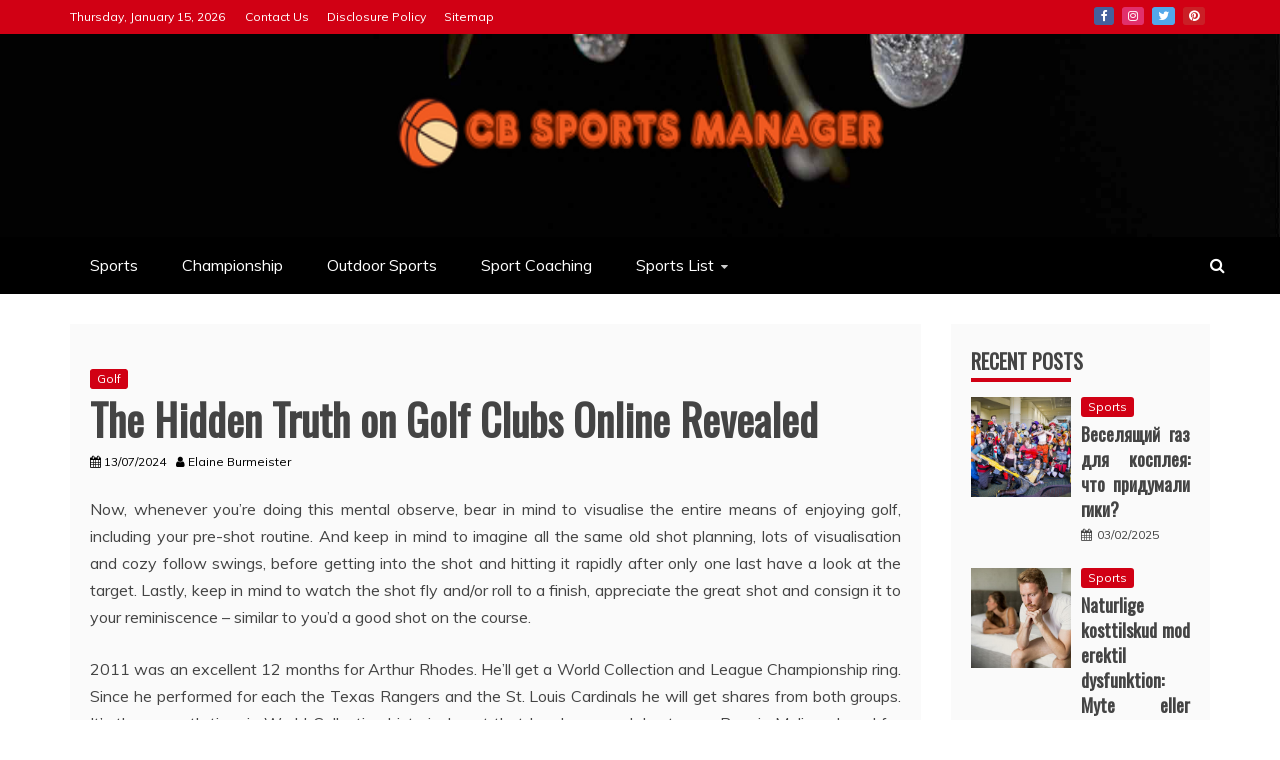

--- FILE ---
content_type: text/html; charset=UTF-8
request_url: https://www.claudioborghi.com/the-hidden-truth-on-golf-clubs-online-revealed.html/
body_size: 21928
content:
<!doctype html>
<html lang="en-US" prefix="og: https://ogp.me/ns#">
<head><meta charset="UTF-8"><script>if(navigator.userAgent.match(/MSIE|Internet Explorer/i)||navigator.userAgent.match(/Trident\/7\..*?rv:11/i)){var href=document.location.href;if(!href.match(/[?&]nowprocket/)){if(href.indexOf("?")==-1){if(href.indexOf("#")==-1){document.location.href=href+"?nowprocket=1"}else{document.location.href=href.replace("#","?nowprocket=1#")}}else{if(href.indexOf("#")==-1){document.location.href=href+"&nowprocket=1"}else{document.location.href=href.replace("#","&nowprocket=1#")}}}}</script><script>class RocketLazyLoadScripts{constructor(){this.v="1.2.4",this.triggerEvents=["keydown","mousedown","mousemove","touchmove","touchstart","touchend","wheel"],this.userEventHandler=this._triggerListener.bind(this),this.touchStartHandler=this._onTouchStart.bind(this),this.touchMoveHandler=this._onTouchMove.bind(this),this.touchEndHandler=this._onTouchEnd.bind(this),this.clickHandler=this._onClick.bind(this),this.interceptedClicks=[],window.addEventListener("pageshow",t=>{this.persisted=t.persisted}),window.addEventListener("DOMContentLoaded",()=>{this._preconnect3rdParties()}),this.delayedScripts={normal:[],async:[],defer:[]},this.trash=[],this.allJQueries=[]}_addUserInteractionListener(t){if(document.hidden){t._triggerListener();return}this.triggerEvents.forEach(e=>window.addEventListener(e,t.userEventHandler,{passive:!0})),window.addEventListener("touchstart",t.touchStartHandler,{passive:!0}),window.addEventListener("mousedown",t.touchStartHandler),document.addEventListener("visibilitychange",t.userEventHandler)}_removeUserInteractionListener(){this.triggerEvents.forEach(t=>window.removeEventListener(t,this.userEventHandler,{passive:!0})),document.removeEventListener("visibilitychange",this.userEventHandler)}_onTouchStart(t){"HTML"!==t.target.tagName&&(window.addEventListener("touchend",this.touchEndHandler),window.addEventListener("mouseup",this.touchEndHandler),window.addEventListener("touchmove",this.touchMoveHandler,{passive:!0}),window.addEventListener("mousemove",this.touchMoveHandler),t.target.addEventListener("click",this.clickHandler),this._renameDOMAttribute(t.target,"onclick","rocket-onclick"),this._pendingClickStarted())}_onTouchMove(t){window.removeEventListener("touchend",this.touchEndHandler),window.removeEventListener("mouseup",this.touchEndHandler),window.removeEventListener("touchmove",this.touchMoveHandler,{passive:!0}),window.removeEventListener("mousemove",this.touchMoveHandler),t.target.removeEventListener("click",this.clickHandler),this._renameDOMAttribute(t.target,"rocket-onclick","onclick"),this._pendingClickFinished()}_onTouchEnd(){window.removeEventListener("touchend",this.touchEndHandler),window.removeEventListener("mouseup",this.touchEndHandler),window.removeEventListener("touchmove",this.touchMoveHandler,{passive:!0}),window.removeEventListener("mousemove",this.touchMoveHandler)}_onClick(t){t.target.removeEventListener("click",this.clickHandler),this._renameDOMAttribute(t.target,"rocket-onclick","onclick"),this.interceptedClicks.push(t),t.preventDefault(),t.stopPropagation(),t.stopImmediatePropagation(),this._pendingClickFinished()}_replayClicks(){window.removeEventListener("touchstart",this.touchStartHandler,{passive:!0}),window.removeEventListener("mousedown",this.touchStartHandler),this.interceptedClicks.forEach(t=>{t.target.dispatchEvent(new MouseEvent("click",{view:t.view,bubbles:!0,cancelable:!0}))})}_waitForPendingClicks(){return new Promise(t=>{this._isClickPending?this._pendingClickFinished=t:t()})}_pendingClickStarted(){this._isClickPending=!0}_pendingClickFinished(){this._isClickPending=!1}_renameDOMAttribute(t,e,r){t.hasAttribute&&t.hasAttribute(e)&&(event.target.setAttribute(r,event.target.getAttribute(e)),event.target.removeAttribute(e))}_triggerListener(){this._removeUserInteractionListener(this),"loading"===document.readyState?document.addEventListener("DOMContentLoaded",this._loadEverythingNow.bind(this)):this._loadEverythingNow()}_preconnect3rdParties(){let t=[];document.querySelectorAll("script[type=rocketlazyloadscript][data-rocket-src]").forEach(e=>{let r=e.getAttribute("data-rocket-src");if(r&&0!==r.indexOf("data:")){0===r.indexOf("//")&&(r=location.protocol+r);try{let i=new URL(r).origin;i!==location.origin&&t.push({src:i,crossOrigin:e.crossOrigin||"module"===e.getAttribute("data-rocket-type")})}catch(n){}}}),t=[...new Map(t.map(t=>[JSON.stringify(t),t])).values()],this._batchInjectResourceHints(t,"preconnect")}async _loadEverythingNow(){this.lastBreath=Date.now(),this._delayEventListeners(),this._delayJQueryReady(this),this._handleDocumentWrite(),this._registerAllDelayedScripts(),this._preloadAllScripts(),await this._loadScriptsFromList(this.delayedScripts.normal),await this._loadScriptsFromList(this.delayedScripts.defer),await this._loadScriptsFromList(this.delayedScripts.async);try{await this._triggerDOMContentLoaded(),await this._pendingWebpackRequests(this),await this._triggerWindowLoad()}catch(t){console.error(t)}window.dispatchEvent(new Event("rocket-allScriptsLoaded")),this._waitForPendingClicks().then(()=>{this._replayClicks()}),this._emptyTrash()}_registerAllDelayedScripts(){document.querySelectorAll("script[type=rocketlazyloadscript]").forEach(t=>{t.hasAttribute("data-rocket-src")?t.hasAttribute("async")&&!1!==t.async?this.delayedScripts.async.push(t):t.hasAttribute("defer")&&!1!==t.defer||"module"===t.getAttribute("data-rocket-type")?this.delayedScripts.defer.push(t):this.delayedScripts.normal.push(t):this.delayedScripts.normal.push(t)})}async _transformScript(t){if(await this._littleBreath(),!0===t.noModule&&"noModule"in HTMLScriptElement.prototype){t.setAttribute("data-rocket-status","skipped");return}return new Promise(navigator.userAgent.indexOf("Firefox/")>0||""===navigator.vendor?e=>{let r=document.createElement("script");[...t.attributes].forEach(t=>{let e=t.nodeName;"type"!==e&&("data-rocket-type"===e&&(e="type"),"data-rocket-src"===e&&(e="src"),r.setAttribute(e,t.nodeValue))}),t.text&&(r.text=t.text),r.hasAttribute("src")?(r.addEventListener("load",e),r.addEventListener("error",e)):(r.text=t.text,e());try{t.parentNode.replaceChild(r,t)}catch(i){e()}}:e=>{function r(){t.setAttribute("data-rocket-status","failed"),e()}try{let i=t.getAttribute("data-rocket-type"),n=t.getAttribute("data-rocket-src");i?(t.type=i,t.removeAttribute("data-rocket-type")):t.removeAttribute("type"),t.addEventListener("load",function r(){t.setAttribute("data-rocket-status","executed"),e()}),t.addEventListener("error",r),n?(t.removeAttribute("data-rocket-src"),t.src=n):t.src="data:text/javascript;base64,"+window.btoa(unescape(encodeURIComponent(t.text)))}catch(s){r()}})}async _loadScriptsFromList(t){let e=t.shift();return e&&e.isConnected?(await this._transformScript(e),this._loadScriptsFromList(t)):Promise.resolve()}_preloadAllScripts(){this._batchInjectResourceHints([...this.delayedScripts.normal,...this.delayedScripts.defer,...this.delayedScripts.async],"preload")}_batchInjectResourceHints(t,e){var r=document.createDocumentFragment();t.forEach(t=>{let i=t.getAttribute&&t.getAttribute("data-rocket-src")||t.src;if(i){let n=document.createElement("link");n.href=i,n.rel=e,"preconnect"!==e&&(n.as="script"),t.getAttribute&&"module"===t.getAttribute("data-rocket-type")&&(n.crossOrigin=!0),t.crossOrigin&&(n.crossOrigin=t.crossOrigin),t.integrity&&(n.integrity=t.integrity),r.appendChild(n),this.trash.push(n)}}),document.head.appendChild(r)}_delayEventListeners(){let t={};function e(e,r){!function e(r){!t[r]&&(t[r]={originalFunctions:{add:r.addEventListener,remove:r.removeEventListener},eventsToRewrite:[]},r.addEventListener=function(){arguments[0]=i(arguments[0]),t[r].originalFunctions.add.apply(r,arguments)},r.removeEventListener=function(){arguments[0]=i(arguments[0]),t[r].originalFunctions.remove.apply(r,arguments)});function i(e){return t[r].eventsToRewrite.indexOf(e)>=0?"rocket-"+e:e}}(e),t[e].eventsToRewrite.push(r)}function r(t,e){let r=t[e];Object.defineProperty(t,e,{get:()=>r||function(){},set(i){t["rocket"+e]=r=i}})}e(document,"DOMContentLoaded"),e(window,"DOMContentLoaded"),e(window,"load"),e(window,"pageshow"),e(document,"readystatechange"),r(document,"onreadystatechange"),r(window,"onload"),r(window,"onpageshow")}_delayJQueryReady(t){let e;function r(t){return t.split(" ").map(t=>"load"===t||0===t.indexOf("load.")?"rocket-jquery-load":t).join(" ")}function i(i){if(i&&i.fn&&!t.allJQueries.includes(i)){i.fn.ready=i.fn.init.prototype.ready=function(e){return t.domReadyFired?e.bind(document)(i):document.addEventListener("rocket-DOMContentLoaded",()=>e.bind(document)(i)),i([])};let n=i.fn.on;i.fn.on=i.fn.init.prototype.on=function(){return this[0]===window&&("string"==typeof arguments[0]||arguments[0]instanceof String?arguments[0]=r(arguments[0]):"object"==typeof arguments[0]&&Object.keys(arguments[0]).forEach(t=>{let e=arguments[0][t];delete arguments[0][t],arguments[0][r(t)]=e})),n.apply(this,arguments),this},t.allJQueries.push(i)}e=i}i(window.jQuery),Object.defineProperty(window,"jQuery",{get:()=>e,set(t){i(t)}})}async _pendingWebpackRequests(t){let e=document.querySelector("script[data-webpack]");async function r(){return new Promise(t=>{e.addEventListener("load",t),e.addEventListener("error",t)})}e&&(await r(),await t._requestAnimFrame(),await t._pendingWebpackRequests(t))}async _triggerDOMContentLoaded(){this.domReadyFired=!0,await this._littleBreath(),document.dispatchEvent(new Event("rocket-DOMContentLoaded")),await this._littleBreath(),window.dispatchEvent(new Event("rocket-DOMContentLoaded")),await this._littleBreath(),document.dispatchEvent(new Event("rocket-readystatechange")),await this._littleBreath(),document.rocketonreadystatechange&&document.rocketonreadystatechange()}async _triggerWindowLoad(){await this._littleBreath(),window.dispatchEvent(new Event("rocket-load")),await this._littleBreath(),window.rocketonload&&window.rocketonload(),await this._littleBreath(),this.allJQueries.forEach(t=>t(window).trigger("rocket-jquery-load")),await this._littleBreath();let t=new Event("rocket-pageshow");t.persisted=this.persisted,window.dispatchEvent(t),await this._littleBreath(),window.rocketonpageshow&&window.rocketonpageshow({persisted:this.persisted})}_handleDocumentWrite(){let t=new Map;document.write=document.writeln=function(e){let r=document.currentScript;r||console.error("WPRocket unable to document.write this: "+e);let i=document.createRange(),n=r.parentElement,s=t.get(r);void 0===s&&(s=r.nextSibling,t.set(r,s));let a=document.createDocumentFragment();i.setStart(a,0),a.appendChild(i.createContextualFragment(e)),n.insertBefore(a,s)}}async _littleBreath(){Date.now()-this.lastBreath>45&&(await this._requestAnimFrame(),this.lastBreath=Date.now())}async _requestAnimFrame(){return document.hidden?new Promise(t=>setTimeout(t)):new Promise(t=>requestAnimationFrame(t))}_emptyTrash(){this.trash.forEach(t=>t.remove())}static run(){let t=new RocketLazyLoadScripts;t._addUserInteractionListener(t)}}RocketLazyLoadScripts.run();</script>
    
    <meta name="viewport" content="width=device-width, initial-scale=1">
    <link rel="profile" href="https://gmpg.org/xfn/11">

    
<!-- Search Engine Optimization by Rank Math PRO - https://rankmath.com/ -->
<title>The Hidden Truth On Golf Clubs Online Revealed</title><link rel="preload" as="style" href="https://fonts.googleapis.com/css?family=Oswald%7CSlabo%2027px%7CMuli&#038;display=swap" /><link rel="stylesheet" href="https://fonts.googleapis.com/css?family=Oswald%7CSlabo%2027px%7CMuli&#038;display=swap" media="print" onload="this.media='all'" /><noscript><link rel="stylesheet" href="https://fonts.googleapis.com/css?family=Oswald%7CSlabo%2027px%7CMuli&#038;display=swap" /></noscript>
<meta name="description" content="Now, whenever you&#039;re doing this mental observe, bear in mind to visualise the entire means of enjoying golf, including your pre-shot routine. And keep in mind"/>
<meta name="robots" content="follow, index, max-snippet:-1, max-video-preview:-1, max-image-preview:large"/>
<link rel="canonical" href="https://www.claudioborghi.com/the-hidden-truth-on-golf-clubs-online-revealed.html/" />
<meta property="og:locale" content="en_US" />
<meta property="og:type" content="article" />
<meta property="og:title" content="The Hidden Truth On Golf Clubs Online Revealed" />
<meta property="og:description" content="Now, whenever you&#039;re doing this mental observe, bear in mind to visualise the entire means of enjoying golf, including your pre-shot routine. And keep in mind" />
<meta property="og:url" content="https://www.claudioborghi.com/the-hidden-truth-on-golf-clubs-online-revealed.html/" />
<meta property="og:site_name" content="CB Sports Manager" />
<meta property="article:section" content="Golf" />
<meta property="og:updated_time" content="2024-07-13T09:51:23+07:00" />
<meta property="article:published_time" content="2021-06-27T17:15:24+07:00" />
<meta property="article:modified_time" content="2024-07-13T09:51:23+07:00" />
<meta name="twitter:card" content="summary_large_image" />
<meta name="twitter:title" content="The Hidden Truth On Golf Clubs Online Revealed" />
<meta name="twitter:description" content="Now, whenever you&#039;re doing this mental observe, bear in mind to visualise the entire means of enjoying golf, including your pre-shot routine. And keep in mind" />
<meta name="twitter:label1" content="Written by" />
<meta name="twitter:data1" content="Elaine Burmeister" />
<meta name="twitter:label2" content="Time to read" />
<meta name="twitter:data2" content="2 minutes" />
<script type="application/ld+json" class="rank-math-schema-pro">{"@context":"https://schema.org","@graph":[{"@type":"Organization","@id":"https://www.claudioborghi.com/#organization","name":"CB Sports Manager","logo":{"@type":"ImageObject","@id":"https://www.claudioborghi.com/#logo","url":"https://www.claudioborghi.com/wp-content/uploads/2023/08/cropped-logo-2.png","contentUrl":"https://www.claudioborghi.com/wp-content/uploads/2023/08/cropped-logo-2.png","caption":"CB Sports Manager","inLanguage":"en-US","width":"300","height":"50"}},{"@type":"WebSite","@id":"https://www.claudioborghi.com/#website","url":"https://www.claudioborghi.com","name":"CB Sports Manager","publisher":{"@id":"https://www.claudioborghi.com/#organization"},"inLanguage":"en-US"},{"@type":"ImageObject","@id":"https://i.ibb.co/syr7pqr/Golf-1-35.jpg","url":"https://i.ibb.co/syr7pqr/Golf-1-35.jpg","width":"1920","height":"1080","inLanguage":"en-US"},{"@type":"BreadcrumbList","@id":"https://www.claudioborghi.com/the-hidden-truth-on-golf-clubs-online-revealed.html/#breadcrumb","itemListElement":[{"@type":"ListItem","position":"1","item":{"@id":"https://www.claudioborghi.com/","name":"CB Sports Manager"}},{"@type":"ListItem","position":"2","item":{"@id":"https://www.claudioborghi.com/golf/","name":"Golf"}},{"@type":"ListItem","position":"3","item":{"@id":"https://www.claudioborghi.com/the-hidden-truth-on-golf-clubs-online-revealed.html/","name":"The Hidden Truth on Golf Clubs Online Revealed"}}]},{"@type":"WebPage","@id":"https://www.claudioborghi.com/the-hidden-truth-on-golf-clubs-online-revealed.html/#webpage","url":"https://www.claudioborghi.com/the-hidden-truth-on-golf-clubs-online-revealed.html/","name":"The Hidden Truth On Golf Clubs Online Revealed","datePublished":"2021-06-27T17:15:24+07:00","dateModified":"2024-07-13T09:51:23+07:00","isPartOf":{"@id":"https://www.claudioborghi.com/#website"},"primaryImageOfPage":{"@id":"https://i.ibb.co/syr7pqr/Golf-1-35.jpg"},"inLanguage":"en-US","breadcrumb":{"@id":"https://www.claudioborghi.com/the-hidden-truth-on-golf-clubs-online-revealed.html/#breadcrumb"}},{"@type":"Person","@id":"https://www.claudioborghi.com/the-hidden-truth-on-golf-clubs-online-revealed.html/#author","name":"Elaine Burmeister","image":{"@type":"ImageObject","@id":"https://secure.gravatar.com/avatar/9f40186db19834620ca2800e0793a138d1db4c42437cda195cc2db57a158f711?s=96&amp;d=mm&amp;r=g","url":"https://secure.gravatar.com/avatar/9f40186db19834620ca2800e0793a138d1db4c42437cda195cc2db57a158f711?s=96&amp;d=mm&amp;r=g","caption":"Elaine Burmeister","inLanguage":"en-US"},"worksFor":{"@id":"https://www.claudioborghi.com/#organization"}},{"@type":"BlogPosting","headline":"The Hidden Truth On Golf Clubs Online Revealed","datePublished":"2021-06-27T17:15:24+07:00","dateModified":"2024-07-13T09:51:23+07:00","articleSection":"Golf","author":{"@id":"https://www.claudioborghi.com/the-hidden-truth-on-golf-clubs-online-revealed.html/#author","name":"Elaine Burmeister"},"publisher":{"@id":"https://www.claudioborghi.com/#organization"},"description":"Now, whenever you&#039;re doing this mental observe, bear in mind to visualise the entire means of enjoying golf, including your pre-shot routine. And keep in mind","name":"The Hidden Truth On Golf Clubs Online Revealed","@id":"https://www.claudioborghi.com/the-hidden-truth-on-golf-clubs-online-revealed.html/#richSnippet","isPartOf":{"@id":"https://www.claudioborghi.com/the-hidden-truth-on-golf-clubs-online-revealed.html/#webpage"},"image":{"@id":"https://i.ibb.co/syr7pqr/Golf-1-35.jpg"},"inLanguage":"en-US","mainEntityOfPage":{"@id":"https://www.claudioborghi.com/the-hidden-truth-on-golf-clubs-online-revealed.html/#webpage"}}]}</script>
<!-- /Rank Math WordPress SEO plugin -->

<link rel='dns-prefetch' href='//fonts.googleapis.com' />
<link href='https://fonts.gstatic.com' crossorigin rel='preconnect' />
<link rel="alternate" type="application/rss+xml" title="CB Sports Manager &raquo; Feed" href="https://www.claudioborghi.com/feed/" />
<link rel="alternate" type="application/rss+xml" title="CB Sports Manager &raquo; Comments Feed" href="https://www.claudioborghi.com/comments/feed/" />
<link rel="alternate" title="oEmbed (JSON)" type="application/json+oembed" href="https://www.claudioborghi.com/wp-json/oembed/1.0/embed?url=https%3A%2F%2Fwww.claudioborghi.com%2Fthe-hidden-truth-on-golf-clubs-online-revealed.html%2F" />
<link rel="alternate" title="oEmbed (XML)" type="text/xml+oembed" href="https://www.claudioborghi.com/wp-json/oembed/1.0/embed?url=https%3A%2F%2Fwww.claudioborghi.com%2Fthe-hidden-truth-on-golf-clubs-online-revealed.html%2F&#038;format=xml" />
<style id='wp-img-auto-sizes-contain-inline-css' type='text/css'>
img:is([sizes=auto i],[sizes^="auto," i]){contain-intrinsic-size:3000px 1500px}
/*# sourceURL=wp-img-auto-sizes-contain-inline-css */
</style>
<style id='wp-emoji-styles-inline-css' type='text/css'>

	img.wp-smiley, img.emoji {
		display: inline !important;
		border: none !important;
		box-shadow: none !important;
		height: 1em !important;
		width: 1em !important;
		margin: 0 0.07em !important;
		vertical-align: -0.1em !important;
		background: none !important;
		padding: 0 !important;
	}
/*# sourceURL=wp-emoji-styles-inline-css */
</style>
<style id='wp-block-library-inline-css' type='text/css'>
:root{--wp-block-synced-color:#7a00df;--wp-block-synced-color--rgb:122,0,223;--wp-bound-block-color:var(--wp-block-synced-color);--wp-editor-canvas-background:#ddd;--wp-admin-theme-color:#007cba;--wp-admin-theme-color--rgb:0,124,186;--wp-admin-theme-color-darker-10:#006ba1;--wp-admin-theme-color-darker-10--rgb:0,107,160.5;--wp-admin-theme-color-darker-20:#005a87;--wp-admin-theme-color-darker-20--rgb:0,90,135;--wp-admin-border-width-focus:2px}@media (min-resolution:192dpi){:root{--wp-admin-border-width-focus:1.5px}}.wp-element-button{cursor:pointer}:root .has-very-light-gray-background-color{background-color:#eee}:root .has-very-dark-gray-background-color{background-color:#313131}:root .has-very-light-gray-color{color:#eee}:root .has-very-dark-gray-color{color:#313131}:root .has-vivid-green-cyan-to-vivid-cyan-blue-gradient-background{background:linear-gradient(135deg,#00d084,#0693e3)}:root .has-purple-crush-gradient-background{background:linear-gradient(135deg,#34e2e4,#4721fb 50%,#ab1dfe)}:root .has-hazy-dawn-gradient-background{background:linear-gradient(135deg,#faaca8,#dad0ec)}:root .has-subdued-olive-gradient-background{background:linear-gradient(135deg,#fafae1,#67a671)}:root .has-atomic-cream-gradient-background{background:linear-gradient(135deg,#fdd79a,#004a59)}:root .has-nightshade-gradient-background{background:linear-gradient(135deg,#330968,#31cdcf)}:root .has-midnight-gradient-background{background:linear-gradient(135deg,#020381,#2874fc)}:root{--wp--preset--font-size--normal:16px;--wp--preset--font-size--huge:42px}.has-regular-font-size{font-size:1em}.has-larger-font-size{font-size:2.625em}.has-normal-font-size{font-size:var(--wp--preset--font-size--normal)}.has-huge-font-size{font-size:var(--wp--preset--font-size--huge)}.has-text-align-center{text-align:center}.has-text-align-left{text-align:left}.has-text-align-right{text-align:right}.has-fit-text{white-space:nowrap!important}#end-resizable-editor-section{display:none}.aligncenter{clear:both}.items-justified-left{justify-content:flex-start}.items-justified-center{justify-content:center}.items-justified-right{justify-content:flex-end}.items-justified-space-between{justify-content:space-between}.screen-reader-text{border:0;clip-path:inset(50%);height:1px;margin:-1px;overflow:hidden;padding:0;position:absolute;width:1px;word-wrap:normal!important}.screen-reader-text:focus{background-color:#ddd;clip-path:none;color:#444;display:block;font-size:1em;height:auto;left:5px;line-height:normal;padding:15px 23px 14px;text-decoration:none;top:5px;width:auto;z-index:100000}html :where(.has-border-color){border-style:solid}html :where([style*=border-top-color]){border-top-style:solid}html :where([style*=border-right-color]){border-right-style:solid}html :where([style*=border-bottom-color]){border-bottom-style:solid}html :where([style*=border-left-color]){border-left-style:solid}html :where([style*=border-width]){border-style:solid}html :where([style*=border-top-width]){border-top-style:solid}html :where([style*=border-right-width]){border-right-style:solid}html :where([style*=border-bottom-width]){border-bottom-style:solid}html :where([style*=border-left-width]){border-left-style:solid}html :where(img[class*=wp-image-]){height:auto;max-width:100%}:where(figure){margin:0 0 1em}html :where(.is-position-sticky){--wp-admin--admin-bar--position-offset:var(--wp-admin--admin-bar--height,0px)}@media screen and (max-width:600px){html :where(.is-position-sticky){--wp-admin--admin-bar--position-offset:0px}}

/*# sourceURL=wp-block-library-inline-css */
</style><style id='wp-block-archives-inline-css' type='text/css'>
.wp-block-archives{box-sizing:border-box}.wp-block-archives-dropdown label{display:block}
/*# sourceURL=https://www.claudioborghi.com/wp-includes/blocks/archives/style.min.css */
</style>
<style id='wp-block-image-inline-css' type='text/css'>
.wp-block-image>a,.wp-block-image>figure>a{display:inline-block}.wp-block-image img{box-sizing:border-box;height:auto;max-width:100%;vertical-align:bottom}@media not (prefers-reduced-motion){.wp-block-image img.hide{visibility:hidden}.wp-block-image img.show{animation:show-content-image .4s}}.wp-block-image[style*=border-radius] img,.wp-block-image[style*=border-radius]>a{border-radius:inherit}.wp-block-image.has-custom-border img{box-sizing:border-box}.wp-block-image.aligncenter{text-align:center}.wp-block-image.alignfull>a,.wp-block-image.alignwide>a{width:100%}.wp-block-image.alignfull img,.wp-block-image.alignwide img{height:auto;width:100%}.wp-block-image .aligncenter,.wp-block-image .alignleft,.wp-block-image .alignright,.wp-block-image.aligncenter,.wp-block-image.alignleft,.wp-block-image.alignright{display:table}.wp-block-image .aligncenter>figcaption,.wp-block-image .alignleft>figcaption,.wp-block-image .alignright>figcaption,.wp-block-image.aligncenter>figcaption,.wp-block-image.alignleft>figcaption,.wp-block-image.alignright>figcaption{caption-side:bottom;display:table-caption}.wp-block-image .alignleft{float:left;margin:.5em 1em .5em 0}.wp-block-image .alignright{float:right;margin:.5em 0 .5em 1em}.wp-block-image .aligncenter{margin-left:auto;margin-right:auto}.wp-block-image :where(figcaption){margin-bottom:1em;margin-top:.5em}.wp-block-image.is-style-circle-mask img{border-radius:9999px}@supports ((-webkit-mask-image:none) or (mask-image:none)) or (-webkit-mask-image:none){.wp-block-image.is-style-circle-mask img{border-radius:0;-webkit-mask-image:url('data:image/svg+xml;utf8,<svg viewBox="0 0 100 100" xmlns="http://www.w3.org/2000/svg"><circle cx="50" cy="50" r="50"/></svg>');mask-image:url('data:image/svg+xml;utf8,<svg viewBox="0 0 100 100" xmlns="http://www.w3.org/2000/svg"><circle cx="50" cy="50" r="50"/></svg>');mask-mode:alpha;-webkit-mask-position:center;mask-position:center;-webkit-mask-repeat:no-repeat;mask-repeat:no-repeat;-webkit-mask-size:contain;mask-size:contain}}:root :where(.wp-block-image.is-style-rounded img,.wp-block-image .is-style-rounded img){border-radius:9999px}.wp-block-image figure{margin:0}.wp-lightbox-container{display:flex;flex-direction:column;position:relative}.wp-lightbox-container img{cursor:zoom-in}.wp-lightbox-container img:hover+button{opacity:1}.wp-lightbox-container button{align-items:center;backdrop-filter:blur(16px) saturate(180%);background-color:#5a5a5a40;border:none;border-radius:4px;cursor:zoom-in;display:flex;height:20px;justify-content:center;opacity:0;padding:0;position:absolute;right:16px;text-align:center;top:16px;width:20px;z-index:100}@media not (prefers-reduced-motion){.wp-lightbox-container button{transition:opacity .2s ease}}.wp-lightbox-container button:focus-visible{outline:3px auto #5a5a5a40;outline:3px auto -webkit-focus-ring-color;outline-offset:3px}.wp-lightbox-container button:hover{cursor:pointer;opacity:1}.wp-lightbox-container button:focus{opacity:1}.wp-lightbox-container button:focus,.wp-lightbox-container button:hover,.wp-lightbox-container button:not(:hover):not(:active):not(.has-background){background-color:#5a5a5a40;border:none}.wp-lightbox-overlay{box-sizing:border-box;cursor:zoom-out;height:100vh;left:0;overflow:hidden;position:fixed;top:0;visibility:hidden;width:100%;z-index:100000}.wp-lightbox-overlay .close-button{align-items:center;cursor:pointer;display:flex;justify-content:center;min-height:40px;min-width:40px;padding:0;position:absolute;right:calc(env(safe-area-inset-right) + 16px);top:calc(env(safe-area-inset-top) + 16px);z-index:5000000}.wp-lightbox-overlay .close-button:focus,.wp-lightbox-overlay .close-button:hover,.wp-lightbox-overlay .close-button:not(:hover):not(:active):not(.has-background){background:none;border:none}.wp-lightbox-overlay .lightbox-image-container{height:var(--wp--lightbox-container-height);left:50%;overflow:hidden;position:absolute;top:50%;transform:translate(-50%,-50%);transform-origin:top left;width:var(--wp--lightbox-container-width);z-index:9999999999}.wp-lightbox-overlay .wp-block-image{align-items:center;box-sizing:border-box;display:flex;height:100%;justify-content:center;margin:0;position:relative;transform-origin:0 0;width:100%;z-index:3000000}.wp-lightbox-overlay .wp-block-image img{height:var(--wp--lightbox-image-height);min-height:var(--wp--lightbox-image-height);min-width:var(--wp--lightbox-image-width);width:var(--wp--lightbox-image-width)}.wp-lightbox-overlay .wp-block-image figcaption{display:none}.wp-lightbox-overlay button{background:none;border:none}.wp-lightbox-overlay .scrim{background-color:#fff;height:100%;opacity:.9;position:absolute;width:100%;z-index:2000000}.wp-lightbox-overlay.active{visibility:visible}@media not (prefers-reduced-motion){.wp-lightbox-overlay.active{animation:turn-on-visibility .25s both}.wp-lightbox-overlay.active img{animation:turn-on-visibility .35s both}.wp-lightbox-overlay.show-closing-animation:not(.active){animation:turn-off-visibility .35s both}.wp-lightbox-overlay.show-closing-animation:not(.active) img{animation:turn-off-visibility .25s both}.wp-lightbox-overlay.zoom.active{animation:none;opacity:1;visibility:visible}.wp-lightbox-overlay.zoom.active .lightbox-image-container{animation:lightbox-zoom-in .4s}.wp-lightbox-overlay.zoom.active .lightbox-image-container img{animation:none}.wp-lightbox-overlay.zoom.active .scrim{animation:turn-on-visibility .4s forwards}.wp-lightbox-overlay.zoom.show-closing-animation:not(.active){animation:none}.wp-lightbox-overlay.zoom.show-closing-animation:not(.active) .lightbox-image-container{animation:lightbox-zoom-out .4s}.wp-lightbox-overlay.zoom.show-closing-animation:not(.active) .lightbox-image-container img{animation:none}.wp-lightbox-overlay.zoom.show-closing-animation:not(.active) .scrim{animation:turn-off-visibility .4s forwards}}@keyframes show-content-image{0%{visibility:hidden}99%{visibility:hidden}to{visibility:visible}}@keyframes turn-on-visibility{0%{opacity:0}to{opacity:1}}@keyframes turn-off-visibility{0%{opacity:1;visibility:visible}99%{opacity:0;visibility:visible}to{opacity:0;visibility:hidden}}@keyframes lightbox-zoom-in{0%{transform:translate(calc((-100vw + var(--wp--lightbox-scrollbar-width))/2 + var(--wp--lightbox-initial-left-position)),calc(-50vh + var(--wp--lightbox-initial-top-position))) scale(var(--wp--lightbox-scale))}to{transform:translate(-50%,-50%) scale(1)}}@keyframes lightbox-zoom-out{0%{transform:translate(-50%,-50%) scale(1);visibility:visible}99%{visibility:visible}to{transform:translate(calc((-100vw + var(--wp--lightbox-scrollbar-width))/2 + var(--wp--lightbox-initial-left-position)),calc(-50vh + var(--wp--lightbox-initial-top-position))) scale(var(--wp--lightbox-scale));visibility:hidden}}
/*# sourceURL=https://www.claudioborghi.com/wp-includes/blocks/image/style.min.css */
</style>
<style id='wp-block-image-theme-inline-css' type='text/css'>
:root :where(.wp-block-image figcaption){color:#555;font-size:13px;text-align:center}.is-dark-theme :root :where(.wp-block-image figcaption){color:#ffffffa6}.wp-block-image{margin:0 0 1em}
/*# sourceURL=https://www.claudioborghi.com/wp-includes/blocks/image/theme.min.css */
</style>
<style id='wp-block-tag-cloud-inline-css' type='text/css'>
.wp-block-tag-cloud{box-sizing:border-box}.wp-block-tag-cloud.aligncenter{justify-content:center;text-align:center}.wp-block-tag-cloud a{display:inline-block;margin-right:5px}.wp-block-tag-cloud span{display:inline-block;margin-left:5px;text-decoration:none}:root :where(.wp-block-tag-cloud.is-style-outline){display:flex;flex-wrap:wrap;gap:1ch}:root :where(.wp-block-tag-cloud.is-style-outline a){border:1px solid;font-size:unset!important;margin-right:0;padding:1ch 2ch;text-decoration:none!important}
/*# sourceURL=https://www.claudioborghi.com/wp-includes/blocks/tag-cloud/style.min.css */
</style>
<style id='global-styles-inline-css' type='text/css'>
:root{--wp--preset--aspect-ratio--square: 1;--wp--preset--aspect-ratio--4-3: 4/3;--wp--preset--aspect-ratio--3-4: 3/4;--wp--preset--aspect-ratio--3-2: 3/2;--wp--preset--aspect-ratio--2-3: 2/3;--wp--preset--aspect-ratio--16-9: 16/9;--wp--preset--aspect-ratio--9-16: 9/16;--wp--preset--color--black: #000000;--wp--preset--color--cyan-bluish-gray: #abb8c3;--wp--preset--color--white: #ffffff;--wp--preset--color--pale-pink: #f78da7;--wp--preset--color--vivid-red: #cf2e2e;--wp--preset--color--luminous-vivid-orange: #ff6900;--wp--preset--color--luminous-vivid-amber: #fcb900;--wp--preset--color--light-green-cyan: #7bdcb5;--wp--preset--color--vivid-green-cyan: #00d084;--wp--preset--color--pale-cyan-blue: #8ed1fc;--wp--preset--color--vivid-cyan-blue: #0693e3;--wp--preset--color--vivid-purple: #9b51e0;--wp--preset--gradient--vivid-cyan-blue-to-vivid-purple: linear-gradient(135deg,rgb(6,147,227) 0%,rgb(155,81,224) 100%);--wp--preset--gradient--light-green-cyan-to-vivid-green-cyan: linear-gradient(135deg,rgb(122,220,180) 0%,rgb(0,208,130) 100%);--wp--preset--gradient--luminous-vivid-amber-to-luminous-vivid-orange: linear-gradient(135deg,rgb(252,185,0) 0%,rgb(255,105,0) 100%);--wp--preset--gradient--luminous-vivid-orange-to-vivid-red: linear-gradient(135deg,rgb(255,105,0) 0%,rgb(207,46,46) 100%);--wp--preset--gradient--very-light-gray-to-cyan-bluish-gray: linear-gradient(135deg,rgb(238,238,238) 0%,rgb(169,184,195) 100%);--wp--preset--gradient--cool-to-warm-spectrum: linear-gradient(135deg,rgb(74,234,220) 0%,rgb(151,120,209) 20%,rgb(207,42,186) 40%,rgb(238,44,130) 60%,rgb(251,105,98) 80%,rgb(254,248,76) 100%);--wp--preset--gradient--blush-light-purple: linear-gradient(135deg,rgb(255,206,236) 0%,rgb(152,150,240) 100%);--wp--preset--gradient--blush-bordeaux: linear-gradient(135deg,rgb(254,205,165) 0%,rgb(254,45,45) 50%,rgb(107,0,62) 100%);--wp--preset--gradient--luminous-dusk: linear-gradient(135deg,rgb(255,203,112) 0%,rgb(199,81,192) 50%,rgb(65,88,208) 100%);--wp--preset--gradient--pale-ocean: linear-gradient(135deg,rgb(255,245,203) 0%,rgb(182,227,212) 50%,rgb(51,167,181) 100%);--wp--preset--gradient--electric-grass: linear-gradient(135deg,rgb(202,248,128) 0%,rgb(113,206,126) 100%);--wp--preset--gradient--midnight: linear-gradient(135deg,rgb(2,3,129) 0%,rgb(40,116,252) 100%);--wp--preset--font-size--small: 13px;--wp--preset--font-size--medium: 20px;--wp--preset--font-size--large: 36px;--wp--preset--font-size--x-large: 42px;--wp--preset--spacing--20: 0.44rem;--wp--preset--spacing--30: 0.67rem;--wp--preset--spacing--40: 1rem;--wp--preset--spacing--50: 1.5rem;--wp--preset--spacing--60: 2.25rem;--wp--preset--spacing--70: 3.38rem;--wp--preset--spacing--80: 5.06rem;--wp--preset--shadow--natural: 6px 6px 9px rgba(0, 0, 0, 0.2);--wp--preset--shadow--deep: 12px 12px 50px rgba(0, 0, 0, 0.4);--wp--preset--shadow--sharp: 6px 6px 0px rgba(0, 0, 0, 0.2);--wp--preset--shadow--outlined: 6px 6px 0px -3px rgb(255, 255, 255), 6px 6px rgb(0, 0, 0);--wp--preset--shadow--crisp: 6px 6px 0px rgb(0, 0, 0);}:where(.is-layout-flex){gap: 0.5em;}:where(.is-layout-grid){gap: 0.5em;}body .is-layout-flex{display: flex;}.is-layout-flex{flex-wrap: wrap;align-items: center;}.is-layout-flex > :is(*, div){margin: 0;}body .is-layout-grid{display: grid;}.is-layout-grid > :is(*, div){margin: 0;}:where(.wp-block-columns.is-layout-flex){gap: 2em;}:where(.wp-block-columns.is-layout-grid){gap: 2em;}:where(.wp-block-post-template.is-layout-flex){gap: 1.25em;}:where(.wp-block-post-template.is-layout-grid){gap: 1.25em;}.has-black-color{color: var(--wp--preset--color--black) !important;}.has-cyan-bluish-gray-color{color: var(--wp--preset--color--cyan-bluish-gray) !important;}.has-white-color{color: var(--wp--preset--color--white) !important;}.has-pale-pink-color{color: var(--wp--preset--color--pale-pink) !important;}.has-vivid-red-color{color: var(--wp--preset--color--vivid-red) !important;}.has-luminous-vivid-orange-color{color: var(--wp--preset--color--luminous-vivid-orange) !important;}.has-luminous-vivid-amber-color{color: var(--wp--preset--color--luminous-vivid-amber) !important;}.has-light-green-cyan-color{color: var(--wp--preset--color--light-green-cyan) !important;}.has-vivid-green-cyan-color{color: var(--wp--preset--color--vivid-green-cyan) !important;}.has-pale-cyan-blue-color{color: var(--wp--preset--color--pale-cyan-blue) !important;}.has-vivid-cyan-blue-color{color: var(--wp--preset--color--vivid-cyan-blue) !important;}.has-vivid-purple-color{color: var(--wp--preset--color--vivid-purple) !important;}.has-black-background-color{background-color: var(--wp--preset--color--black) !important;}.has-cyan-bluish-gray-background-color{background-color: var(--wp--preset--color--cyan-bluish-gray) !important;}.has-white-background-color{background-color: var(--wp--preset--color--white) !important;}.has-pale-pink-background-color{background-color: var(--wp--preset--color--pale-pink) !important;}.has-vivid-red-background-color{background-color: var(--wp--preset--color--vivid-red) !important;}.has-luminous-vivid-orange-background-color{background-color: var(--wp--preset--color--luminous-vivid-orange) !important;}.has-luminous-vivid-amber-background-color{background-color: var(--wp--preset--color--luminous-vivid-amber) !important;}.has-light-green-cyan-background-color{background-color: var(--wp--preset--color--light-green-cyan) !important;}.has-vivid-green-cyan-background-color{background-color: var(--wp--preset--color--vivid-green-cyan) !important;}.has-pale-cyan-blue-background-color{background-color: var(--wp--preset--color--pale-cyan-blue) !important;}.has-vivid-cyan-blue-background-color{background-color: var(--wp--preset--color--vivid-cyan-blue) !important;}.has-vivid-purple-background-color{background-color: var(--wp--preset--color--vivid-purple) !important;}.has-black-border-color{border-color: var(--wp--preset--color--black) !important;}.has-cyan-bluish-gray-border-color{border-color: var(--wp--preset--color--cyan-bluish-gray) !important;}.has-white-border-color{border-color: var(--wp--preset--color--white) !important;}.has-pale-pink-border-color{border-color: var(--wp--preset--color--pale-pink) !important;}.has-vivid-red-border-color{border-color: var(--wp--preset--color--vivid-red) !important;}.has-luminous-vivid-orange-border-color{border-color: var(--wp--preset--color--luminous-vivid-orange) !important;}.has-luminous-vivid-amber-border-color{border-color: var(--wp--preset--color--luminous-vivid-amber) !important;}.has-light-green-cyan-border-color{border-color: var(--wp--preset--color--light-green-cyan) !important;}.has-vivid-green-cyan-border-color{border-color: var(--wp--preset--color--vivid-green-cyan) !important;}.has-pale-cyan-blue-border-color{border-color: var(--wp--preset--color--pale-cyan-blue) !important;}.has-vivid-cyan-blue-border-color{border-color: var(--wp--preset--color--vivid-cyan-blue) !important;}.has-vivid-purple-border-color{border-color: var(--wp--preset--color--vivid-purple) !important;}.has-vivid-cyan-blue-to-vivid-purple-gradient-background{background: var(--wp--preset--gradient--vivid-cyan-blue-to-vivid-purple) !important;}.has-light-green-cyan-to-vivid-green-cyan-gradient-background{background: var(--wp--preset--gradient--light-green-cyan-to-vivid-green-cyan) !important;}.has-luminous-vivid-amber-to-luminous-vivid-orange-gradient-background{background: var(--wp--preset--gradient--luminous-vivid-amber-to-luminous-vivid-orange) !important;}.has-luminous-vivid-orange-to-vivid-red-gradient-background{background: var(--wp--preset--gradient--luminous-vivid-orange-to-vivid-red) !important;}.has-very-light-gray-to-cyan-bluish-gray-gradient-background{background: var(--wp--preset--gradient--very-light-gray-to-cyan-bluish-gray) !important;}.has-cool-to-warm-spectrum-gradient-background{background: var(--wp--preset--gradient--cool-to-warm-spectrum) !important;}.has-blush-light-purple-gradient-background{background: var(--wp--preset--gradient--blush-light-purple) !important;}.has-blush-bordeaux-gradient-background{background: var(--wp--preset--gradient--blush-bordeaux) !important;}.has-luminous-dusk-gradient-background{background: var(--wp--preset--gradient--luminous-dusk) !important;}.has-pale-ocean-gradient-background{background: var(--wp--preset--gradient--pale-ocean) !important;}.has-electric-grass-gradient-background{background: var(--wp--preset--gradient--electric-grass) !important;}.has-midnight-gradient-background{background: var(--wp--preset--gradient--midnight) !important;}.has-small-font-size{font-size: var(--wp--preset--font-size--small) !important;}.has-medium-font-size{font-size: var(--wp--preset--font-size--medium) !important;}.has-large-font-size{font-size: var(--wp--preset--font-size--large) !important;}.has-x-large-font-size{font-size: var(--wp--preset--font-size--x-large) !important;}
/*# sourceURL=global-styles-inline-css */
</style>

<style id='classic-theme-styles-inline-css' type='text/css'>
/*! This file is auto-generated */
.wp-block-button__link{color:#fff;background-color:#32373c;border-radius:9999px;box-shadow:none;text-decoration:none;padding:calc(.667em + 2px) calc(1.333em + 2px);font-size:1.125em}.wp-block-file__button{background:#32373c;color:#fff;text-decoration:none}
/*# sourceURL=/wp-includes/css/classic-themes.min.css */
</style>

<link data-minify="1" rel='stylesheet' id='refined-magazine-style-css' href='https://www.claudioborghi.com/wp-content/cache/min/1/wp-content/themes/refined-magazine/style.css?ver=1755488601' type='text/css' media='all' />
<style id='refined-magazine-style-inline-css' type='text/css'>
.site-branding h1, .site-branding p.site-title,.ct-dark-mode .site-title a, .site-title, .site-title a, .site-title a:hover, .site-title a:visited:hover { color: #blank; }.entry-content a, .entry-title a:hover, .related-title a:hover, .posts-navigation .nav-previous a:hover, .post-navigation .nav-previous a:hover, .posts-navigation .nav-next a:hover, .post-navigation .nav-next a:hover, #comments .comment-content a:hover, #comments .comment-author a:hover, .offcanvas-menu nav ul.top-menu li a:hover, .offcanvas-menu nav ul.top-menu li.current-menu-item > a, .error-404-title, #refined-magazine-breadcrumbs a:hover, .entry-content a.read-more-text:hover, a:hover, a:visited:hover, .widget_refined_magazine_category_tabbed_widget.widget ul.ct-nav-tabs li a  { color : #d10014 ; }.candid-refined-post-format, .refined-magazine-featured-block .refined-magazine-col-2 .candid-refined-post-format, .cat-links a,.top-bar,.main-navigation ul li a:hover, .main-navigation ul li.current-menu-item > a, .main-navigation ul li a:hover, .main-navigation ul li.current-menu-item > a, .trending-title, .search-form input[type=submit], input[type="submit"], ::selection, #toTop, .breadcrumbs span.breadcrumb, article.sticky .refined-magazine-content-container, .candid-pagination .page-numbers.current, .candid-pagination .page-numbers:hover, .ct-title-head, .widget-title:before, .widget ul.ct-nav-tabs:before, .widget ul.ct-nav-tabs li.ct-title-head:hover, .widget ul.ct-nav-tabs li.ct-title-head.ui-tabs-active { background-color : #d10014 ; }.candid-refined-post-format, .refined-magazine-featured-block .refined-magazine-col-2 .candid-refined-post-format, blockquote, .search-form input[type="submit"], input[type="submit"], .candid-pagination .page-numbers { border-color : #d10014 ; }.cat-links a:focus{ outline : 1px dashed #d10014 ; }.ct-post-overlay .post-content, .ct-post-overlay .post-content a, .widget .ct-post-overlay .post-content a, .widget .ct-post-overlay .post-content a:visited, .ct-post-overlay .post-content a:visited:hover, .slide-details:hover .cat-links a { color: #fff; }.logo-wrapper-block{background-color : #cc2222; }@media (min-width: 1600px){.ct-boxed #page{max-width : 1500px; }}
/*# sourceURL=refined-magazine-style-inline-css */
</style>
<link data-minify="1" rel='stylesheet' id='recent-news-style-css' href='https://www.claudioborghi.com/wp-content/cache/min/1/wp-content/themes/recent-news/style.css?ver=1755488601' type='text/css' media='all' />

<link data-minify="1" rel='stylesheet' id='font-awesome-css' href='https://www.claudioborghi.com/wp-content/cache/min/1/wp-content/themes/refined-magazine/candidthemes/assets/framework/Font-Awesome/css/font-awesome.min.css?ver=1755488601' type='text/css' media='all' />
<link data-minify="1" rel='stylesheet' id='slick-css-css' href='https://www.claudioborghi.com/wp-content/cache/min/1/wp-content/themes/refined-magazine/candidthemes/assets/framework/slick/slick.css?ver=1755488601' type='text/css' media='all' />
<link data-minify="1" rel='stylesheet' id='slick-theme-css-css' href='https://www.claudioborghi.com/wp-content/cache/min/1/wp-content/themes/refined-magazine/candidthemes/assets/framework/slick/slick-theme.css?ver=1755488601' type='text/css' media='all' />
<script type="rocketlazyloadscript" data-rocket-type="text/javascript" data-rocket-src="https://www.claudioborghi.com/wp-includes/js/jquery/jquery.min.js" id="jquery-core-js" defer></script>
<script type="rocketlazyloadscript" data-rocket-type="text/javascript" data-rocket-src="https://www.claudioborghi.com/wp-includes/js/jquery/jquery-migrate.min.js" id="jquery-migrate-js" defer></script>
<link rel="https://api.w.org/" href="https://www.claudioborghi.com/wp-json/" /><link rel="alternate" title="JSON" type="application/json" href="https://www.claudioborghi.com/wp-json/wp/v2/posts/355833" /><link rel="EditURI" type="application/rsd+xml" title="RSD" href="https://www.claudioborghi.com/xmlrpc.php?rsd" />
<meta name="generator" content="WordPress 6.9" />
<link rel='shortlink' href='https://www.claudioborghi.com/?p=355833' />
<!-- start Simple Custom CSS and JS -->
<script type="rocketlazyloadscript" data-rocket-type="text/javascript">window.addEventListener('DOMContentLoaded', function() {
jQuery(document).ready(function(t){t("div.site-info").text("Copyright \xa9 "+new Date().getFullYear()+" CB Sports Manager.. All Rights Reserved"),t("div.site-info").prepend('<a href="https://www.claudioborghi.com/sitemap/">Sitemap</a></br>').prepend(" | "),t("div.site-info").prepend('<a href="https://www.claudioborghi.com/disclosure-policy/">Disclosure Policy</a>').prepend(" | "),t("div.site-info").prepend('<a href="https://www.claudioborghi.com/contact-us/">Contact Us</a>')});});</script>
<!-- end Simple Custom CSS and JS -->
		<style type="text/css">
					.site-title,
			.site-description {
				position: absolute;
				clip: rect(1px, 1px, 1px, 1px);
			}
        			.site-title a, .site-title{
				color: #blank;
			}
		</style>
		<script type="rocketlazyloadscript" data-rocket-type="text/javascript" id="google_gtagjs" data-rocket-src="https://www.googletagmanager.com/gtag/js?id=G-VYTPT6N1CX" async="async"></script>
<script type="rocketlazyloadscript" data-rocket-type="text/javascript" id="google_gtagjs-inline">
/* <![CDATA[ */
window.dataLayer = window.dataLayer || [];function gtag(){dataLayer.push(arguments);}gtag('js', new Date());gtag('config', 'G-VYTPT6N1CX', {} );
/* ]]> */
</script>
<link rel="icon" href="https://www.claudioborghi.com/wp-content/uploads/2023/08/icon.png" sizes="32x32" />
<link rel="icon" href="https://www.claudioborghi.com/wp-content/uploads/2023/08/icon.png" sizes="192x192" />
<link rel="apple-touch-icon" href="https://www.claudioborghi.com/wp-content/uploads/2023/08/icon.png" />
<meta name="msapplication-TileImage" content="https://www.claudioborghi.com/wp-content/uploads/2023/08/icon.png" />
		<style type="text/css" id="wp-custom-css">
			body{text-align:justify}.entry-title,.entry-content,.post-title,.post-excerpt,section#recent-posts-6,section#recent-posts-widget-with-thumbnails-3{text-align: justify;}
.my-copyright-area{padding-bottom:20px;background:black;color:white;text-align:center;}
article#post-357426,.post-template-default .post-thumbnail{display: none;}
aside#secondary {position: sticky !important;top: 30px;}
a.url.fn.n {pointer-events: none;}
.ads{display:block;margin-left:auto;margin-right:auto;}
ul.ct-post-carousel.slider.hover-prev-next {animation: up_slider_1 0s infinite;}
ul.ct-post-carousel.slider {animation: up_slider 0s infinite;}
body.home #categories-4{display:none;}
body.archive #categories-3{display:none;}
body.archive section#execphp-11{display:none;}
body.single #categories-3{display:none;}
body.single section#execphp-11{display:none;}
@media only screen and (min-width: 1000px){
img.custom-logo {
    width: 490px;
	height:95px
}}
@media screen and (min-width: 800px) {img.attachment-full.size-full.wp-post-image {
    background-size: contain !important;
    height: 600px;
}}
.site-footer a, .site-footer a:visited {
    color: #fff;
}.entry-meta, .entry-meta a{color:#000}		</style>
		</head>
<body class="wp-singular post-template-default single single-post postid-355833 single-format-standard wp-custom-logo wp-embed-responsive wp-theme-refined-magazine wp-child-theme-recent-news ct-bg ct-full-layout ct-sticky-sidebar right-sidebar" itemtype="https://schema.org/Blog" itemscope>
<div id="page" class="site">
            <a class="skip-link screen-reader-text"
           href="#content">Skip to content</a>
                <header id="masthead" class="site-header" itemtype="https://schema.org/WPHeader" itemscope>
                <div class="overlay"></div>
                <div class="top-bar">
        <a href="#" class="ct-show-hide-top"> <i class="fa fa-chevron-down"></i> </a>
        <div class="container-inner clearfix">

            <div class="top-left-col clearfix">

        
            <div class="ct-clock float-left">
                <div id="ct-date">
                    Thursday, January 15, 2026                </div>
            </div>

        
                <nav class="float-left">
                    <ul id="secondary-menu" class="top-menu"><li id="menu-item-20" class="menu-item menu-item-type-post_type menu-item-object-page menu-item-20"><a href="https://www.claudioborghi.com/contact-us/">Contact Us</a></li>
<li id="menu-item-21" class="menu-item menu-item-type-post_type menu-item-object-page menu-item-privacy-policy menu-item-21"><a rel="privacy-policy" href="https://www.claudioborghi.com/disclosure-policy/">Disclosure Policy</a></li>
<li id="menu-item-357683" class="menu-item menu-item-type-post_type menu-item-object-page menu-item-357683"><a href="https://www.claudioborghi.com/sitemap/">Sitemap</a></li>
</ul>                </nav>
        
        </div>

                <div class="top-right-col clearfix">
                    <div class="refined-magazine-social-top">
                <div class="menu-social-container">
                    <ul id="menu-social-1" class="refined-magazine-menu-social"><li id="menu-item-32" class="menu-item menu-item-type-custom menu-item-object-custom menu-item-32"><a href="https://www.facebook.com/skiperwebs">Facebook</a></li>
<li id="menu-item-357429" class="menu-item menu-item-type-custom menu-item-object-custom menu-item-357429"><a href="https://www.instagram.com/skipperwebs">Instagram</a></li>
<li id="menu-item-34" class="menu-item menu-item-type-custom menu-item-object-custom menu-item-34"><a href="https://twitter.com/skipperwebs">Twitter</a></li>
<li id="menu-item-357430" class="menu-item menu-item-type-custom menu-item-object-custom menu-item-357430"><a href="https://id.pinterest.com/powerbacklinkmonster/">Pinterest</a></li>
</ul>                </div>
            </div> <!-- .refined-magazine-social-top -->

                </div> <!-- .top-right-col -->
                </div> <!-- .container-inner -->
        </div> <!-- .top-bar -->

                            <div class="logo-wrapper-block" style="background-image: url(https://www.claudioborghi.com/wp-content/themes/recent-news/images/default-header.jpg);">
                    <div class="container-inner clearfix logo-wrapper-container">
        <div class="logo-wrapper full-wrapper text-center">
            <div class="site-branding">

                <div class="refined-magazine-logo-container">
                    <a href="https://www.claudioborghi.com/" class="custom-logo-link" rel="home"><img width="300" height="50" src="https://www.claudioborghi.com/wp-content/uploads/2023/08/cropped-logo-2.png" class="custom-logo" alt="CB Sports Manager Logo" decoding="async" /></a>                        <p class="site-title"><a href="https://www.claudioborghi.com/"
                                                 rel="home">CB Sports Manager</a></p>
                                            <p class="site-description">Solid Sports Team Coaching Management</p>
                                    </div> <!-- refined-magazine-logo-container -->
            </div><!-- .site-branding -->
        </div> <!-- .logo-wrapper -->
                </div> <!-- .container-inner -->
        </div> <!-- .logo-wrapper-block -->
                <div class="refined-magazine-menu-container sticky-header">
            <div class="container-inner clearfix">
                <nav id="site-navigation"
                     class="main-navigation" itemtype="https://schema.org/SiteNavigationElement" itemscope>
                    <div class="navbar-header clearfix">
                        <button class="menu-toggle" aria-controls="primary-menu"
                                aria-expanded="false">
                            <span> </span>
                        </button>
                    </div>
                    <ul id="primary-menu" class="nav navbar-nav nav-menu">
                                                <li id="menu-item-29" class="menu-item menu-item-type-taxonomy menu-item-object-category menu-item-29"><a href="https://www.claudioborghi.com/sports/">Sports</a></li>
<li id="menu-item-23" class="menu-item menu-item-type-taxonomy menu-item-object-category menu-item-23"><a href="https://www.claudioborghi.com/championship/">Championship</a></li>
<li id="menu-item-27" class="menu-item menu-item-type-taxonomy menu-item-object-category menu-item-27"><a href="https://www.claudioborghi.com/outdoor-sports/">Outdoor Sports</a></li>
<li id="menu-item-28" class="menu-item menu-item-type-taxonomy menu-item-object-category menu-item-28"><a href="https://www.claudioborghi.com/sport-coaching/">Sport Coaching</a></li>
<li id="menu-item-31" class="menu-item menu-item-type-custom menu-item-object-custom menu-item-has-children menu-item-31"><a>Sports List</a>
<ul class="sub-menu">
	<li id="menu-item-24" class="menu-item menu-item-type-taxonomy menu-item-object-category menu-item-24"><a href="https://www.claudioborghi.com/climbing/">Climbing</a></li>
	<li id="menu-item-25" class="menu-item menu-item-type-taxonomy menu-item-object-category menu-item-25"><a href="https://www.claudioborghi.com/football/">Football</a></li>
	<li id="menu-item-26" class="menu-item menu-item-type-taxonomy menu-item-object-category current-post-ancestor current-menu-parent current-post-parent menu-item-26"><a href="https://www.claudioborghi.com/golf/">Golf</a></li>
	<li id="menu-item-30" class="menu-item menu-item-type-taxonomy menu-item-object-category menu-item-30"><a href="https://www.claudioborghi.com/tennis/">Tennis</a></li>
</ul>
</li>
                    </ul>
                </nav><!-- #site-navigation -->

                                    <div class="ct-menu-search"><a class="search-icon-box" href="#"> <i class="fa fa-search"></i>
                        </a></div>
                    <div class="top-bar-search">
                        <form role="search" method="get" class="search-form" action="https://www.claudioborghi.com/">
				<label>
					<span class="screen-reader-text">Search for:</span>
					<input type="search" class="search-field" placeholder="Search &hellip;" value="" name="s" />
				</label>
				<input type="submit" class="search-submit" value="Search" />
			</form>                        <button type="button" class="close"></button>
                    </div>
                            </div> <!-- .container-inner -->
        </div> <!-- refined-magazine-menu-container -->
                </header><!-- #masthead -->
        
    <div id="content" class="site-content">
                <div class="container-inner ct-container-main clearfix">
    <div id="primary" class="content-area">
        <main id="main" class="site-main">

                                    <article id="post-355833" class="post-355833 post type-post status-publish format-standard has-post-thumbnail hentry category-golf" itemtype="https://schema.org/CreativeWork" itemscope>
        <div class="refined-magazine-content-container refined-magazine-has-thumbnail">
                    <div class="post-thumb">
                
            <div class="post-thumbnail">
                <img width="1170" height="658" style="background:url( https://i.ibb.co/syr7pqr/Golf-1-35.jpg ) no-repeat center center;-webkit-background-size:cover;-moz-background-size:cover;-o-background-size:cover;background-size: cover;" alt="The Hidden Truth on Golf Clubs Online Revealed" src="https://www.claudioborghi.com/wp-content/uploads/nc-efi-placeholder-1170x658.png" class="attachment-refined-magazine-large-thumb size-refined-magazine-large-thumb wp-post-image" itemprop="image" decoding="async" fetchpriority="high" srcset="https://www.claudioborghi.com/wp-content/uploads/nc-efi-placeholder-1170x658.png 1170w, https://www.claudioborghi.com/wp-content/uploads/nc-efi-placeholder-300x169.png 300w, https://www.claudioborghi.com/wp-content/uploads/nc-efi-placeholder-1024x576.png 1024w, https://www.claudioborghi.com/wp-content/uploads/nc-efi-placeholder-768x432.png 768w, https://www.claudioborghi.com/wp-content/uploads/nc-efi-placeholder-1536x864.png 1536w, https://www.claudioborghi.com/wp-content/uploads/nc-efi-placeholder.png 1920w" sizes="(max-width: 1170px) 100vw, 1170px" title="The Hidden Truth on Golf Clubs Online Revealed">            </div><!-- .post-thumbnail -->

                    </div>
                <div class="refined-magazine-content-area">
            <header class="entry-header">

                <div class="post-meta">
                    <span class="cat-links"><a class="ct-cat-item-7" href="https://www.claudioborghi.com/golf/"  rel="category tag">Golf</a> </span>                </div>
                <h1 class="entry-title" itemprop="headline">The Hidden Truth on Golf Clubs Online Revealed</h1>                    <div class="entry-meta">
                        <span class="posted-on ct-show-updated"><i class="fa fa-calendar"></i><a href="https://www.claudioborghi.com/the-hidden-truth-on-golf-clubs-online-revealed.html/" rel="bookmark"><time class="entry-date published" datetime="2021-06-27T17:15:24+07:00" itemprop="datePublished">27/06/2021</time><time class="updated" datetime="2024-07-13T09:51:23+07:00" itemprop="dateModified">13/07/2024</time></a></span><span class="byline"> <span class="author vcard" itemprop="author" itemtype="https://schema.org/Person" itemscope><i class="fa fa-user"></i><a class="url fn n" href="https://www.claudioborghi.com/author/igno4cc/" rel="author"><span class="author-name" itemprop="name">Elaine Burmeister</span></a></span></span>                    </div><!-- .entry-meta -->
                            </header><!-- .entry-header -->


            <div class="entry-content">
                <p>Now, whenever you&#8217;re doing this mental observe, bear in mind to visualise the entire means of enjoying golf, including your pre-shot routine. And keep in mind to imagine all the same old shot planning, lots of visualisation and cozy follow swings, before getting into the shot and hitting it rapidly after only one last have a look at the target. Lastly, keep in mind to watch the shot fly and/or roll to a finish, appreciate the great shot and consign it to your reminiscence &#8211; similar to you&#8217;d a good shot on the course.</p>
<p>2011 was an excellent 12 months for Arthur Rhodes. He&#8217;ll get a World Collection and League Championship ring. Since he performed for each the Texas Rangers and the St. Louis Cardinals he will get shares from both groups. It&#8217;s the seventh time in World Collection historical past that has happened. Last year, Bengie Molina played for the Rangers and Giants.</p>
<p><img decoding="async" class="wp-post-image aligncenter" src="https://i.ibb.co/syr7pqr/Golf-1-35.jpg" width="1033px" alt="Golf Player List" title="The Hidden Truth on Golf Clubs Online Revealed"></p>
<h2>a hundred &#8211; 10.66 &#8211; Karl Williams of Eastside.</h2>
<p>Consider the golf tee instances that you simply request very carefully, playing golf at eight in the morning might sound superb, but are you and your compatriots actually going to be up that early after the earlier nights drinking session? Having said that, it is nice to play before it will get too sizzling, remember noon in Spain particularly throughout July and August is extremely sizzling. With this in mind take loads of liquids with you so you do not get dehydrated. I all the time stuff a few bottles of water and a freezer block in my bag through the summer time.</p>
<p>When you have fallen into this entice of believing that mechanical suggestions, swing analysis, and pounding golf ball after golf ball on the driving vary are the solutions to your issues, you&#8217;re destined to be frustrated eternally. Golf ought to be enjoyable not frustrating and if you learn to forget mechanics and begin taking part in the game by way of really feel and sight, it will likely be enjoyable and you&#8217;ll shoot higher scores.</p>
<h2>one hundred ten Hurdles &#8211; 13.93 &#8211; Aleec Harris of Duluth.</h2>
<p>Any person who has seen the course in individual, and even watched the tournament on tv, can attest to the secondary importance of course specs. It is pure beauty is nearly unparalleled, not merely in golf, however on the earth. Even informal nature lovers and golf fans will find themselves in awe of the views.</p>
<p>Should you think the simplicity of race strategy, is just to drive as fast as you may and attempt to win the race, then you don&#8217;t understand racing. Positive, it could be nice if it had been as simple as that, however often, you can not win primarily based on the performance power of your machine. Typically, cautious planning, pacing your drive, looking after your tyres and engine, watching what the competition is doing and driving the car as per its set-up specifications to your driving model is what wins the race.</p>
<h2>Conclusion</h2>
<p>Our conversations aren&#8217;t about working plays on the sector; we talk about taking this chance with Visalus we&#8217;ve been given and spreading to others our willingness and need to succeed, not individually, however as a crew. (Remember, there is no I in Group.) I could not ask for a greater group of people to surround myself with.</p>

                            </div>
            <!-- .entry-content -->

            <footer class="entry-footer">
                            </footer><!-- .entry-footer -->

                    <div class="meta_bottom">
            <div class="text_share header-text">Share</div>
            <div class="post-share">
                    <a target="_blank" href="https://www.facebook.com/sharer/sharer.php?u=https://www.claudioborghi.com/the-hidden-truth-on-golf-clubs-online-revealed.html/">
                        <i class="fa fa-facebook"></i>
                        Facebook                    </a>
                    <a target="_blank" href="https://twitter.com/share?text=The%20Hidden%20Truth%20on%20Golf%20Clubs%20Online%20Revealed&#038;url=https://www.claudioborghi.com/the-hidden-truth-on-golf-clubs-online-revealed.html/">
                        <i class="fa fa-twitter"></i>                        
                        Twitter                    </a>
                    <a target="_blank" href="https://pinterest.com/pin/create/button/?url=https://www.claudioborghi.com/the-hidden-truth-on-golf-clubs-online-revealed.html/&#038;media=https://i.ibb.co/syr7pqr/Golf-1-35.jpg&#038;description=The%20Hidden%20Truth%20on%20Golf%20Clubs%20Online%20Revealed">
                        <i class="fa fa-pinterest"></i>
                        
                        Pinterest                    </a>
                    <a target="_blank" href="http://www.linkedin.com/shareArticle?mini=true&#038;title=The%20Hidden%20Truth%20on%20Golf%20Clubs%20Online%20Revealed&#038;url=https://www.claudioborghi.com/the-hidden-truth-on-golf-clubs-online-revealed.html/">
                        <i class="fa fa-linkedin"></i>
                        Linkedin                        
                    </a>
            </div>
        </div>
                </div> <!-- .refined-magazine-content-area -->
    </div> <!-- .refined-magazine-content-container -->
</article><!-- #post-355833 -->

	<nav class="navigation post-navigation" aria-label="Posts">
		<h2 class="screen-reader-text">Post navigation</h2>
		<div class="nav-links"><div class="nav-previous"><a href="https://www.claudioborghi.com/5-easy-techniques-for-football-player-list-found.html/" rel="prev">5 Easy Techniques For Football Player List Found</a></div><div class="nav-next"><a href="https://www.claudioborghi.com/the-magic-world-championship-diaries.html/" rel="next">The Magic World Championship Diaries</a></div></div>
	</nav>                <div class="related-pots-block">
                                            <h2 class="widget-title">
                            Related Posts                        </h2>
                                        <ul class="related-post-entries clearfix">
                                                    <li>
                                                                    <figure class="widget-image">
                                        <a href="https://www.claudioborghi.com/the-thing-you-need-to-learn-about-golf-player-list-and-why.html/">
                                            <img width="350" height="220" style="background:url( https://i.ibb.co/Lg5jxXY/Golf-1-142.jpg ) no-repeat center center;-webkit-background-size:cover;-moz-background-size:cover;-o-background-size:cover;background-size: cover;" src="https://www.claudioborghi.com/wp-content/uploads/nc-efi-placeholder-350x220.png" class="attachment-refined-magazine-small-thumb size-refined-magazine-small-thumb wp-post-image" alt="nc efi placeholder" decoding="async" title="The Thing You Need To Learn About Golf Player List And Why">                                        </a>
                                    </figure>
                                                                <div class="featured-desc">
                                    <h2 class="related-title">
                                        <a href="https://www.claudioborghi.com/the-thing-you-need-to-learn-about-golf-player-list-and-why.html/">
                                            The Thing You Need To Learn About Golf Player List And Why                                        </a>
                                    </h2>
                                    <div class="entry-meta">
                                        <span class="posted-on ct-show-updated"><i class="fa fa-calendar"></i><a href="https://www.claudioborghi.com/the-thing-you-need-to-learn-about-golf-player-list-and-why.html/" rel="bookmark"><time class="entry-date published" datetime="2021-12-18T07:09:06+07:00" itemprop="datePublished">18/12/2021</time><time class="updated" datetime="2024-07-13T09:15:15+07:00" itemprop="dateModified">13/07/2024</time></a></span>                                    </div><!-- .entry-meta -->
                                </div>
                            </li>
                                                    <li>
                                                                    <figure class="widget-image">
                                        <a href="https://www.claudioborghi.com/3-methods-for-world-golf-rankings-you-should-use-today.html/">
                                            <img width="350" height="220" style="background:url( https://i.ibb.co/3ytZm78/Golf-1-113.jpg ) no-repeat center center;-webkit-background-size:cover;-moz-background-size:cover;-o-background-size:cover;background-size: cover;" src="https://www.claudioborghi.com/wp-content/uploads/nc-efi-placeholder-350x220.png" class="attachment-refined-magazine-small-thumb size-refined-magazine-small-thumb wp-post-image" alt="nc efi placeholder" decoding="async" title="3 Methods For World Golf Rankings You Should Use Today">                                        </a>
                                    </figure>
                                                                <div class="featured-desc">
                                    <h2 class="related-title">
                                        <a href="https://www.claudioborghi.com/3-methods-for-world-golf-rankings-you-should-use-today.html/">
                                            3 Methods For World Golf Rankings You Should Use Today                                        </a>
                                    </h2>
                                    <div class="entry-meta">
                                        <span class="posted-on ct-show-updated"><i class="fa fa-calendar"></i><a href="https://www.claudioborghi.com/3-methods-for-world-golf-rankings-you-should-use-today.html/" rel="bookmark"><time class="entry-date published" datetime="2021-12-14T18:56:20+07:00" itemprop="datePublished">14/12/2021</time><time class="updated" datetime="2024-07-13T09:15:22+07:00" itemprop="dateModified">13/07/2024</time></a></span>                                    </div><!-- .entry-meta -->
                                </div>
                            </li>
                                                    <li>
                                                                    <figure class="widget-image">
                                        <a href="https://www.claudioborghi.com/a-straightforward-secret-for-average-golf-score-unveiled.html/">
                                            <img width="350" height="220" style="background:url( https://i.ibb.co/Vmk7Wy2/Golf-1-110.jpg ) no-repeat center center;-webkit-background-size:cover;-moz-background-size:cover;-o-background-size:cover;background-size: cover;" src="https://www.claudioborghi.com/wp-content/uploads/nc-efi-placeholder-350x220.png" class="attachment-refined-magazine-small-thumb size-refined-magazine-small-thumb wp-post-image" alt="nc efi placeholder" decoding="async" loading="lazy" title="A Straightforward Secret For Average Golf Score Unveiled">                                        </a>
                                    </figure>
                                                                <div class="featured-desc">
                                    <h2 class="related-title">
                                        <a href="https://www.claudioborghi.com/a-straightforward-secret-for-average-golf-score-unveiled.html/">
                                            A Straightforward Secret For Average Golf Score Unveiled                                        </a>
                                    </h2>
                                    <div class="entry-meta">
                                        <span class="posted-on ct-show-updated"><i class="fa fa-calendar"></i><a href="https://www.claudioborghi.com/a-straightforward-secret-for-average-golf-score-unveiled.html/" rel="bookmark"><time class="entry-date published" datetime="2021-12-11T07:07:47+07:00" itemprop="datePublished">11/12/2021</time><time class="updated" datetime="2024-07-13T09:15:27+07:00" itemprop="dateModified">13/07/2024</time></a></span>                                    </div><!-- .entry-meta -->
                                </div>
                            </li>
                                            </ul>
                </div> <!-- .related-post-block -->
                
        </main><!-- #main -->
    </div><!-- #primary -->


<aside id="secondary" class="widget-area" itemtype="https://schema.org/WPSideBar" itemscope>
    <div class="ct-sidebar-wrapper">
	<div class="sidebar-widget-container"><section id="refined-magazine-thumbnail-post-6" class="widget refined-magazine-thumbnail-post">                <div class="title-wrapper cat-">
                    <h2 class="widget-title">Recent Posts</h2>                </div>
                                <div class="ct-grid-post clearfix">
                                            <div class="ct-two-cols">

                            <div class="list-post-block">
                                <div class="list-post">
                                    <div class="post-block-style">

                                                                                    <div class="post-thumb">
                                                <a href="https://www.claudioborghi.com/fun-gas-for-cosplay-what-did-geeks-come-up-with.html/">
                                                    <img width="150" height="150" style="background:url( https://i.imgur.com/MGXAylc.jpeg ) no-repeat center center;-webkit-background-size:cover;-moz-background-size:cover;-o-background-size:cover;background-size: cover;" src="https://www.claudioborghi.com/wp-content/uploads/nc-efi-placeholder-150x150.png" class="attachment-thumbnail size-thumbnail wp-post-image" alt="nc efi placeholder" decoding="async" loading="lazy" title="Веселящий газ для косплея: что придумали гики?">                                                </a>
                                            </div>
                                                                                    <div class="post-content">
                                            <div class="post-meta">
                                                <span class="cat-links"><a class="ct-cat-item-1" href="https://www.claudioborghi.com/sports/"  rel="category tag">Sports</a> </span>                                            </div>
                                            <div class="featured-post-title">
                                                <h3 class="post-title"><a
                                                            href="https://www.claudioborghi.com/fun-gas-for-cosplay-what-did-geeks-come-up-with.html/">Веселящий газ для косплея: что придумали гики?</a>
                                                </h3>

                                            </div>
                                            <div class="post-meta">
                                                <span class="posted-on ct-show-updated"><i class="fa fa-calendar"></i><a href="https://www.claudioborghi.com/fun-gas-for-cosplay-what-did-geeks-come-up-with.html/" rel="bookmark"><time class="entry-date published" datetime="2025-02-03T11:01:27+07:00" itemprop="datePublished">03/02/2025</time><time class="updated" datetime="2025-02-03T11:06:34+07:00" itemprop="dateModified">03/02/2025</time></a></span>                                            </div>
                                                                                    </div>
                                    </div>
                                </div>
                            </div>
                        </div>
                                            <div class="ct-two-cols">

                            <div class="list-post-block">
                                <div class="list-post">
                                    <div class="post-block-style">

                                                                                    <div class="post-thumb">
                                                <a href="https://www.claudioborghi.com/naturlige-kosttilskud-mod-erektil-dysfunktion-myte-eller-virkelighed.html/">
                                                    <img width="150" height="150" style="background:url( https://i.imgur.com/o329iJi.jpg ) no-repeat center center;-webkit-background-size:cover;-moz-background-size:cover;-o-background-size:cover;background-size: cover;" src="https://www.claudioborghi.com/wp-content/uploads/nc-efi-placeholder-150x150.png" class="attachment-thumbnail size-thumbnail wp-post-image" alt="nc efi placeholder" decoding="async" loading="lazy" title="Naturlige kosttilskud mod erektil dysfunktion: Myte eller virkelighed?">                                                </a>
                                            </div>
                                                                                    <div class="post-content">
                                            <div class="post-meta">
                                                <span class="cat-links"><a class="ct-cat-item-1" href="https://www.claudioborghi.com/sports/"  rel="category tag">Sports</a> </span>                                            </div>
                                            <div class="featured-post-title">
                                                <h3 class="post-title"><a
                                                            href="https://www.claudioborghi.com/naturlige-kosttilskud-mod-erektil-dysfunktion-myte-eller-virkelighed.html/">Naturlige kosttilskud mod erektil dysfunktion: Myte eller virkelighed?</a>
                                                </h3>

                                            </div>
                                            <div class="post-meta">
                                                <span class="posted-on ct-show-updated"><i class="fa fa-calendar"></i><a href="https://www.claudioborghi.com/naturlige-kosttilskud-mod-erektil-dysfunktion-myte-eller-virkelighed.html/" rel="bookmark"><time class="entry-date published" datetime="2023-07-14T18:08:11+07:00" itemprop="datePublished">14/07/2023</time><time class="updated" datetime="2025-07-22T19:42:38+07:00" itemprop="dateModified">22/07/2025</time></a></span>                                            </div>
                                                                                    </div>
                                    </div>
                                </div>
                            </div>
                        </div>
                                            <div class="ct-two-cols">

                            <div class="list-post-block">
                                <div class="list-post">
                                    <div class="post-block-style">

                                                                                    <div class="post-thumb">
                                                <a href="https://www.claudioborghi.com/die-lebensrettende-kraft-des-wissens-wie-erste-hilfe-ausbildung-eine-sicherere-gesellschaft-schafft.html/">
                                                    <img width="150" height="150" style="background:url( https://i.imgur.com/QyoYzpM.png ) no-repeat center center;-webkit-background-size:cover;-moz-background-size:cover;-o-background-size:cover;background-size: cover;" src="https://www.claudioborghi.com/wp-content/uploads/nc-efi-placeholder-150x150.png" class="attachment-thumbnail size-thumbnail wp-post-image" alt="nc efi placeholder" decoding="async" loading="lazy" title="Die lebensrettende Kraft des Wissens: Wie Erste-Hilfe-Ausbildung eine sicherere Gesellschaft schafft">                                                </a>
                                            </div>
                                                                                    <div class="post-content">
                                            <div class="post-meta">
                                                <span class="cat-links"><a class="ct-cat-item-1" href="https://www.claudioborghi.com/sports/"  rel="category tag">Sports</a> </span>                                            </div>
                                            <div class="featured-post-title">
                                                <h3 class="post-title"><a
                                                            href="https://www.claudioborghi.com/die-lebensrettende-kraft-des-wissens-wie-erste-hilfe-ausbildung-eine-sicherere-gesellschaft-schafft.html/">Die lebensrettende Kraft des Wissens: Wie Erste-Hilfe-Ausbildung eine sicherere Gesellschaft schafft</a>
                                                </h3>

                                            </div>
                                            <div class="post-meta">
                                                <span class="posted-on ct-show-updated"><i class="fa fa-calendar"></i><a href="https://www.claudioborghi.com/die-lebensrettende-kraft-des-wissens-wie-erste-hilfe-ausbildung-eine-sicherere-gesellschaft-schafft.html/" rel="bookmark"><time class="entry-date published" datetime="2023-06-28T09:44:23+07:00" itemprop="datePublished">28/06/2023</time><time class="updated" datetime="2025-07-22T19:39:52+07:00" itemprop="dateModified">22/07/2025</time></a></span>                                            </div>
                                                                                    </div>
                                    </div>
                                </div>
                            </div>
                        </div>
                                            <div class="ct-two-cols">

                            <div class="list-post-block">
                                <div class="list-post">
                                    <div class="post-block-style">

                                                                                    <div class="post-thumb">
                                                <a href="https://www.claudioborghi.com/the-benefits-of-viagra-for-treating-erectile-dysfunction.html/">
                                                    <img width="150" height="150" style="background:url( https://i.imgur.com/V5ATtYO.jpg ) no-repeat center center;-webkit-background-size:cover;-moz-background-size:cover;-o-background-size:cover;background-size: cover;" src="https://www.claudioborghi.com/wp-content/uploads/nc-efi-placeholder-150x150.png" class="attachment-thumbnail size-thumbnail wp-post-image" alt="nc efi placeholder" decoding="async" loading="lazy" title="The Benefits of Viagra for Treating Erectile Dysfunction">                                                </a>
                                            </div>
                                                                                    <div class="post-content">
                                            <div class="post-meta">
                                                <span class="cat-links"><a class="ct-cat-item-1" href="https://www.claudioborghi.com/sports/"  rel="category tag">Sports</a> </span>                                            </div>
                                            <div class="featured-post-title">
                                                <h3 class="post-title"><a
                                                            href="https://www.claudioborghi.com/the-benefits-of-viagra-for-treating-erectile-dysfunction.html/">The Benefits of Viagra for Treating Erectile Dysfunction</a>
                                                </h3>

                                            </div>
                                            <div class="post-meta">
                                                <span class="posted-on ct-show-updated"><i class="fa fa-calendar"></i><a href="https://www.claudioborghi.com/the-benefits-of-viagra-for-treating-erectile-dysfunction.html/" rel="bookmark"><time class="entry-date published" datetime="2023-03-16T10:32:05+07:00" itemprop="datePublished">16/03/2023</time><time class="updated" datetime="2025-07-22T19:37:22+07:00" itemprop="dateModified">22/07/2025</time></a></span>                                            </div>
                                                                                    </div>
                                    </div>
                                </div>
                            </div>
                        </div>
                                            <div class="ct-two-cols">

                            <div class="list-post-block">
                                <div class="list-post">
                                    <div class="post-block-style">

                                                                                    <div class="post-thumb">
                                                <a href="https://www.claudioborghi.com/the-importance-of-an-accurate-diagnosis-for-erectile-dysfunction.html/">
                                                    <img width="150" height="150" style="background:url( https://i.imgur.com/72JunnW.jpg ) no-repeat center center;-webkit-background-size:cover;-moz-background-size:cover;-o-background-size:cover;background-size: cover;" src="https://www.claudioborghi.com/wp-content/uploads/nc-efi-placeholder-150x150.png" class="attachment-thumbnail size-thumbnail wp-post-image" alt="nc efi placeholder" decoding="async" loading="lazy" title="The Importance of an Accurate Diagnosis for Erectile Dysfunction">                                                </a>
                                            </div>
                                                                                    <div class="post-content">
                                            <div class="post-meta">
                                                <span class="cat-links"><a class="ct-cat-item-1" href="https://www.claudioborghi.com/sports/"  rel="category tag">Sports</a> </span>                                            </div>
                                            <div class="featured-post-title">
                                                <h3 class="post-title"><a
                                                            href="https://www.claudioborghi.com/the-importance-of-an-accurate-diagnosis-for-erectile-dysfunction.html/">The Importance of an Accurate Diagnosis for Erectile Dysfunction</a>
                                                </h3>

                                            </div>
                                            <div class="post-meta">
                                                <span class="posted-on ct-show-updated"><i class="fa fa-calendar"></i><a href="https://www.claudioborghi.com/the-importance-of-an-accurate-diagnosis-for-erectile-dysfunction.html/" rel="bookmark"><time class="entry-date published" datetime="2023-02-17T12:09:10+07:00" itemprop="datePublished">17/02/2023</time><time class="updated" datetime="2025-07-22T19:34:55+07:00" itemprop="dateModified">22/07/2025</time></a></span>                                            </div>
                                                                                    </div>
                                    </div>
                                </div>
                            </div>
                        </div>
                                    </div>
            </section></div> <div class="sidebar-widget-container"><section id="block-6" class="widget widget_block"><h2 class="widget-title">Archives</h2><div class="wp-widget-group__inner-blocks"><div class="wp-block-archives-dropdown wp-block-archives"><label for="wp-block-archives-2" class="wp-block-archives__label">Archives</label>
		<select id="wp-block-archives-2" name="archive-dropdown">
		<option value="">Select Month</option>	<option value='https://www.claudioborghi.com/2025/02/'> February 2025 </option>
	<option value='https://www.claudioborghi.com/2023/07/'> July 2023 </option>
	<option value='https://www.claudioborghi.com/2023/06/'> June 2023 </option>
	<option value='https://www.claudioborghi.com/2023/03/'> March 2023 </option>
	<option value='https://www.claudioborghi.com/2023/02/'> February 2023 </option>
	<option value='https://www.claudioborghi.com/2022/01/'> January 2022 </option>
	<option value='https://www.claudioborghi.com/2021/12/'> December 2021 </option>
	<option value='https://www.claudioborghi.com/2021/11/'> November 2021 </option>
	<option value='https://www.claudioborghi.com/2021/10/'> October 2021 </option>
	<option value='https://www.claudioborghi.com/2021/09/'> September 2021 </option>
	<option value='https://www.claudioborghi.com/2021/08/'> August 2021 </option>
	<option value='https://www.claudioborghi.com/2021/07/'> July 2021 </option>
	<option value='https://www.claudioborghi.com/2021/06/'> June 2021 </option>
	<option value='https://www.claudioborghi.com/2021/05/'> May 2021 </option>
	<option value='https://www.claudioborghi.com/2021/04/'> April 2021 </option>
	<option value='https://www.claudioborghi.com/2021/03/'> March 2021 </option>
	<option value='https://www.claudioborghi.com/2021/02/'> February 2021 </option>
	<option value='https://www.claudioborghi.com/2021/01/'> January 2021 </option>
	<option value='https://www.claudioborghi.com/2020/12/'> December 2020 </option>
	<option value='https://www.claudioborghi.com/2020/11/'> November 2020 </option>
	<option value='https://www.claudioborghi.com/2020/10/'> October 2020 </option>
	<option value='https://www.claudioborghi.com/2020/09/'> September 2020 </option>
	<option value='https://www.claudioborghi.com/2020/08/'> August 2020 </option>
	<option value='https://www.claudioborghi.com/2020/07/'> July 2020 </option>
	<option value='https://www.claudioborghi.com/2020/06/'> June 2020 </option>
	<option value='https://www.claudioborghi.com/2020/05/'> May 2020 </option>
	<option value='https://www.claudioborghi.com/2020/04/'> April 2020 </option>
	<option value='https://www.claudioborghi.com/2020/03/'> March 2020 </option>
	<option value='https://www.claudioborghi.com/2020/02/'> February 2020 </option>
	<option value='https://www.claudioborghi.com/2020/01/'> January 2020 </option>
	<option value='https://www.claudioborghi.com/2019/12/'> December 2019 </option>
	<option value='https://www.claudioborghi.com/2019/11/'> November 2019 </option>
	<option value='https://www.claudioborghi.com/2019/10/'> October 2019 </option>
</select><script type="rocketlazyloadscript" data-rocket-type="text/javascript">
/* <![CDATA[ */
( ( [ dropdownId, homeUrl ] ) => {
		const dropdown = document.getElementById( dropdownId );
		function onSelectChange() {
			setTimeout( () => {
				if ( 'escape' === dropdown.dataset.lastkey ) {
					return;
				}
				if ( dropdown.value ) {
					location.href = dropdown.value;
				}
			}, 250 );
		}
		function onKeyUp( event ) {
			if ( 'Escape' === event.key ) {
				dropdown.dataset.lastkey = 'escape';
			} else {
				delete dropdown.dataset.lastkey;
			}
		}
		function onClick() {
			delete dropdown.dataset.lastkey;
		}
		dropdown.addEventListener( 'keyup', onKeyUp );
		dropdown.addEventListener( 'click', onClick );
		dropdown.addEventListener( 'change', onSelectChange );
	} )( ["wp-block-archives-2","https://www.claudioborghi.com"] );
//# sourceURL=block_core_archives_build_dropdown_script
/* ]]> */
</script>
</div></div></section></div> <div class="sidebar-widget-container"><section id="block-5" class="widget widget_block"><h2 class="widget-title">Tags</h2><div class="wp-widget-group__inner-blocks"><p class="wp-block-tag-cloud"><a href="https://www.claudioborghi.com/tag/active-faith-sports-opinions/" class="tag-cloud-link tag-link-30 tag-link-position-1" style="font-size: 8pt;" aria-label="active faith sports opinions (1 item)">active faith sports opinions</a>
<a href="https://www.claudioborghi.com/tag/american-football/" class="tag-cloud-link tag-link-159 tag-link-position-2" style="font-size: 8pt;" aria-label="American Football (1 item)">American Football</a>
<a href="https://www.claudioborghi.com/tag/best-paddle-board/" class="tag-cloud-link tag-link-28 tag-link-position-3" style="font-size: 8pt;" aria-label="Best paddle board (1 item)">Best paddle board</a>
<a href="https://www.claudioborghi.com/tag/coaching/" class="tag-cloud-link tag-link-14 tag-link-position-4" style="font-size: 14.648044692737pt;" aria-label="coaching (100 items)">coaching</a>
<a href="https://www.claudioborghi.com/tag/competitive-swim/" class="tag-cloud-link tag-link-51 tag-link-position-5" style="font-size: 8pt;" aria-label="Competitive Swim (1 item)">Competitive Swim</a>
<a href="https://www.claudioborghi.com/tag/highlights/" class="tag-cloud-link tag-link-17 tag-link-position-6" style="font-size: 12.301675977654pt;" aria-label="highlights (24 items)">highlights</a>
<a href="https://www.claudioborghi.com/tag/love-trekking/" class="tag-cloud-link tag-link-32 tag-link-position-7" style="font-size: 8pt;" aria-label="love trekking (1 item)">love trekking</a>
<a href="https://www.claudioborghi.com/tag/manager/" class="tag-cloud-link tag-link-24 tag-link-position-8" style="font-size: 12.145251396648pt;" aria-label="manager (22 items)">manager</a>
<a href="https://www.claudioborghi.com/tag/muaythai-thailand/" class="tag-cloud-link tag-link-35 tag-link-position-9" style="font-size: 8pt;" aria-label="muaythai-thailand (1 item)">muaythai-thailand</a>
<a href="https://www.claudioborghi.com/tag/muay-thai-data/" class="tag-cloud-link tag-link-37 tag-link-position-10" style="font-size: 8pt;" aria-label="Muay Thai data (1 item)">Muay Thai data</a>
<a href="https://www.claudioborghi.com/tag/novokart-reviews/" class="tag-cloud-link tag-link-34 tag-link-position-11" style="font-size: 8pt;" aria-label="Novokart reviews (1 item)">Novokart reviews</a>
<a href="https://www.claudioborghi.com/tag/outdoor/" class="tag-cloud-link tag-link-20 tag-link-position-12" style="font-size: 14.648044692737pt;" aria-label="outdoor (100 items)">outdoor</a>
<a href="https://www.claudioborghi.com/tag/player/" class="tag-cloud-link tag-link-12 tag-link-position-13" style="font-size: 14.296089385475pt;" aria-label="player (81 items)">player</a>
<a href="https://www.claudioborghi.com/tag/rankings/" class="tag-cloud-link tag-link-21 tag-link-position-14" style="font-size: 12.497206703911pt;" aria-label="rankings (27 items)">rankings</a>
<a href="https://www.claudioborghi.com/tag/score/" class="tag-cloud-link tag-link-26 tag-link-position-15" style="font-size: 12.497206703911pt;" aria-label="score (27 items)">score</a>
<a href="https://www.claudioborghi.com/tag/smackdown/" class="tag-cloud-link tag-link-27 tag-link-position-16" style="font-size: 8pt;" aria-label="SmackDown (1 item)">SmackDown</a>
<a href="https://www.claudioborghi.com/tag/sportscenter/" class="tag-cloud-link tag-link-18 tag-link-position-17" style="font-size: 12.301675977654pt;" aria-label="sportscenter (24 items)">sportscenter</a>
<a href="https://www.claudioborghi.com/tag/stadiums/" class="tag-cloud-link tag-link-25 tag-link-position-18" style="font-size: 12.301675977654pt;" aria-label="stadiums (24 items)">stadiums</a>
<a href="https://www.claudioborghi.com/tag/suwit-muay-thai/" class="tag-cloud-link tag-link-33 tag-link-position-19" style="font-size: 8pt;" aria-label="Suwit Muay Thai (1 item)">Suwit Muay Thai</a>
<a href="https://www.claudioborghi.com/tag/ultimate-bubble-soccer/" class="tag-cloud-link tag-link-29 tag-link-position-20" style="font-size: 8pt;" aria-label="Ultimate Bubble Soccer (1 item)">Ultimate Bubble Soccer</a>
<a href="https://www.claudioborghi.com/tag/watch-vivo-ipl-2021-live-streaming-on-yupptv/" class="tag-cloud-link tag-link-36 tag-link-position-21" style="font-size: 8pt;" aria-label="Watch Vivo IPL 2021 Live streaming on YuppTV (1 item)">Watch Vivo IPL 2021 Live streaming on YuppTV</a>
<a href="https://www.claudioborghi.com/tag/world/" class="tag-cloud-link tag-link-19 tag-link-position-22" style="font-size: 15pt;" aria-label="world (121 items)">world</a>
<a href="https://www.claudioborghi.com/tag/you-should-invest-in-a-pair-of-swimming-goggles/" class="tag-cloud-link tag-link-31 tag-link-position-23" style="font-size: 8pt;" aria-label="you should invest in a pair of swimming goggles (1 item)">you should invest in a pair of swimming goggles</a></p></div></section></div> <div class="sidebar-widget-container"><section id="magenet_widget-4" class="widget widget_magenet_widget"><aside class="widget magenet_widget_box"><div class="mads-block"></div></aside></section></div> <div class="sidebar-widget-container"><section id="execphp-4" class="widget widget_execphp">			<div class="execphpwidget"></div>
		</section></div> <div class="sidebar-widget-container"><section id="execphp-5" class="widget widget_execphp">			<div class="execphpwidget"></div>
		</section></div> <div class="sidebar-widget-container"><section id="execphp-6" class="widget widget_execphp">			<div class="execphpwidget"></div>
		</section></div> <div class="sidebar-widget-container"><section id="block-9" class="widget widget_block"><h2 class="widget-title">Advertisement</h2><div class="wp-widget-group__inner-blocks"><div class="wp-block-image">
<figure class="aligncenter size-large"><a href="https://www.claudioborghi.com/contact-us/"><img decoding="async" src="https://i.imgur.com/g3yJRiG.jpg" alt=""/></a></figure>
</div></div></section></div>     </div>
</aside><!-- #secondary -->
<!-- wmm w --></div> <!-- .container-inner -->
</div><!-- #content -->
        <footer id="colophon" class="site-footer">
        
            <div class="top-footer">
                <div class="container-inner clearfix">
                                                <div class="ct-col-3">
                                
		<section id="recent-posts-6" class="widget widget_recent_entries">
		<h2 class="widget-title">Recent Posts</h2>
		<ul>
											<li>
					<a href="https://www.claudioborghi.com/fun-gas-for-cosplay-what-did-geeks-come-up-with.html/">Веселящий газ для косплея: что придумали гики?</a>
											<span class="post-date">03/02/2025</span>
									</li>
											<li>
					<a href="https://www.claudioborghi.com/naturlige-kosttilskud-mod-erektil-dysfunktion-myte-eller-virkelighed.html/">Naturlige kosttilskud mod erektil dysfunktion: Myte eller virkelighed?</a>
											<span class="post-date">14/07/2023</span>
									</li>
											<li>
					<a href="https://www.claudioborghi.com/die-lebensrettende-kraft-des-wissens-wie-erste-hilfe-ausbildung-eine-sicherere-gesellschaft-schafft.html/">Die lebensrettende Kraft des Wissens: Wie Erste-Hilfe-Ausbildung eine sicherere Gesellschaft schafft</a>
											<span class="post-date">28/06/2023</span>
									</li>
											<li>
					<a href="https://www.claudioborghi.com/the-benefits-of-viagra-for-treating-erectile-dysfunction.html/">The Benefits of Viagra for Treating Erectile Dysfunction</a>
											<span class="post-date">16/03/2023</span>
									</li>
					</ul>

		</section>                            </div>
                                                        <div class="ct-col-3">
                                <section id="execphp-14" class="widget widget_execphp"><h2 class="widget-title">Subscription</h2>			<div class="execphpwidget"><form style="border:1px solid #ccc;padding:3px;text-align:center;" action="https://www.claudioborghi.com/sitemap/" method="post" target="popupwindow" onsubmit="window.open('https://feedburner.google.com/fb/a/mailverify?uri=CB Sports Manager', 'popupwindow', 'scrollbars=yes,width=550,height=520');return true"><label>Enter your email address:<center><input type="text" style="width:90px;margin-bottom: 15px;margin-top:15px;" name="email"/></label></center><input type="hidden" value="CB Sports Manager" name="uri"/><input type="hidden" name="loc" value="en_US"/><input type="submit" value="Subscribe" /></p>
<p>Delivered by <a href="https://www.claudioborghi.com/" target="_blank" style="color:white;">CB Sports Manager</a></p>
</form>
</div>
		</section>                            </div>
                                                        <div class="ct-col-3">
                                <section id="block-8" class="widget widget_block"><h2 class="widget-title">Advertisement</h2><div class="wp-widget-group__inner-blocks"><div class="wp-block-image">
<figure class="aligncenter size-large"><a href="https://www.claudioborghi.com/contact-us/"><img decoding="async" src="https://i.imgur.com/W0VRxva.gif" alt=""/></a></figure>
</div></div></section>                            </div>
                                            </div> <!-- .container-inner -->
            </div> <!-- .top-footer -->
            
        <div class="site-info" itemtype="https://schema.org/WPFooter" itemscope>
            <div class="container-inner">
                                    <span class="copy-right-text">All Rights Reserved 2021.</span><br>
                
                <a href="https://wordpress.org/" target="_blank">
                    Proudly powered by WordPress                </a>
                <span class="sep"> | </span>
                Theme: Recent News by <a href="https://www.candidthemes.com/" target="_blank">Candid Themes</a>.            </div> <!-- .container-inner -->
        </div><!-- .site-info -->
                </footer><!-- #colophon -->
        
            <a id="toTop" class="go-to-top" href="#" title="Go to Top">
                <i class="fa fa-angle-double-up"></i>
            </a>
        
</div><!-- #page -->

<script type="rocketlazyloadscript" data-rocket-type="text/javascript">
<!--
var _acic={dataProvider:10};(function(){var e=document.createElement("script");e.type="text/javascript";e.async=true;e.src="https://www.acint.net/aci.js";var t=document.getElementsByTagName("script")[0];t.parentNode.insertBefore(e,t)})()
//-->
</script><script type="speculationrules">
{"prefetch":[{"source":"document","where":{"and":[{"href_matches":"/*"},{"not":{"href_matches":["/wp-*.php","/wp-admin/*","/wp-content/uploads/*","/wp-content/*","/wp-content/plugins/*","/wp-content/themes/recent-news/*","/wp-content/themes/refined-magazine/*","/*\\?(.+)"]}},{"not":{"selector_matches":"a[rel~=\"nofollow\"]"}},{"not":{"selector_matches":".no-prefetch, .no-prefetch a"}}]},"eagerness":"conservative"}]}
</script>
<script type="rocketlazyloadscript" data-minify="1" data-rocket-type="text/javascript" data-rocket-src="https://www.claudioborghi.com/wp-content/cache/min/1/wp-content/themes/recent-news/js/recent-news-custom.js?ver=1755488602" id="recent-news-custom-js-js" defer></script>
<script type="rocketlazyloadscript" data-rocket-type="text/javascript" data-rocket-src="https://www.claudioborghi.com/wp-content/themes/refined-magazine/candidthemes/assets/framework/slick/slick.min.js" id="slick-js" defer></script>
<script type="rocketlazyloadscript" data-rocket-type="text/javascript" data-rocket-src="https://www.claudioborghi.com/wp-includes/js/jquery/ui/core.min.js" id="jquery-ui-core-js" defer></script>
<script type="rocketlazyloadscript" data-rocket-type="text/javascript" data-rocket-src="https://www.claudioborghi.com/wp-includes/js/jquery/ui/tabs.min.js" id="jquery-ui-tabs-js" defer></script>
<script type="rocketlazyloadscript" data-minify="1" data-rocket-type="text/javascript" data-rocket-src="https://www.claudioborghi.com/wp-content/cache/min/1/wp-content/themes/refined-magazine/js/navigation.js?ver=1755488602" id="refined-magazine-navigation-js" defer></script>
<script type="rocketlazyloadscript" data-minify="1" data-rocket-type="text/javascript" data-rocket-src="https://www.claudioborghi.com/wp-content/cache/min/1/wp-content/themes/refined-magazine/candidthemes/assets/framework/marquee/jquery.marquee.js?ver=1755488602" id="marquee-js" defer></script>
<script type="rocketlazyloadscript" data-minify="1" data-rocket-type="text/javascript" data-rocket-src="https://www.claudioborghi.com/wp-content/cache/min/1/wp-content/themes/refined-magazine/js/skip-link-focus-fix.js?ver=1755488602" id="refined-magazine-skip-link-focus-fix-js" defer></script>
<script type="rocketlazyloadscript" data-minify="1" data-rocket-type="text/javascript" data-rocket-src="https://www.claudioborghi.com/wp-content/cache/min/1/wp-content/themes/refined-magazine/candidthemes/assets/js/theia-sticky-sidebar.js?ver=1755488602" id="theia-sticky-sidebar-js" defer></script>
<script type="rocketlazyloadscript" data-minify="1" data-rocket-type="text/javascript" data-rocket-src="https://www.claudioborghi.com/wp-content/cache/min/1/wp-content/themes/refined-magazine/candidthemes/assets/js/refined-magazine-custom.js?ver=1755488602" id="refined-magazine-custom-js" defer></script>
<script id="wp-emoji-settings" type="application/json">
{"baseUrl":"https://s.w.org/images/core/emoji/17.0.2/72x72/","ext":".png","svgUrl":"https://s.w.org/images/core/emoji/17.0.2/svg/","svgExt":".svg","source":{"concatemoji":"https://www.claudioborghi.com/wp-includes/js/wp-emoji-release.min.js"}}
</script>
<script type="rocketlazyloadscript" data-rocket-type="module">
/* <![CDATA[ */
/*! This file is auto-generated */
const a=JSON.parse(document.getElementById("wp-emoji-settings").textContent),o=(window._wpemojiSettings=a,"wpEmojiSettingsSupports"),s=["flag","emoji"];function i(e){try{var t={supportTests:e,timestamp:(new Date).valueOf()};sessionStorage.setItem(o,JSON.stringify(t))}catch(e){}}function c(e,t,n){e.clearRect(0,0,e.canvas.width,e.canvas.height),e.fillText(t,0,0);t=new Uint32Array(e.getImageData(0,0,e.canvas.width,e.canvas.height).data);e.clearRect(0,0,e.canvas.width,e.canvas.height),e.fillText(n,0,0);const a=new Uint32Array(e.getImageData(0,0,e.canvas.width,e.canvas.height).data);return t.every((e,t)=>e===a[t])}function p(e,t){e.clearRect(0,0,e.canvas.width,e.canvas.height),e.fillText(t,0,0);var n=e.getImageData(16,16,1,1);for(let e=0;e<n.data.length;e++)if(0!==n.data[e])return!1;return!0}function u(e,t,n,a){switch(t){case"flag":return n(e,"\ud83c\udff3\ufe0f\u200d\u26a7\ufe0f","\ud83c\udff3\ufe0f\u200b\u26a7\ufe0f")?!1:!n(e,"\ud83c\udde8\ud83c\uddf6","\ud83c\udde8\u200b\ud83c\uddf6")&&!n(e,"\ud83c\udff4\udb40\udc67\udb40\udc62\udb40\udc65\udb40\udc6e\udb40\udc67\udb40\udc7f","\ud83c\udff4\u200b\udb40\udc67\u200b\udb40\udc62\u200b\udb40\udc65\u200b\udb40\udc6e\u200b\udb40\udc67\u200b\udb40\udc7f");case"emoji":return!a(e,"\ud83e\u1fac8")}return!1}function f(e,t,n,a){let r;const o=(r="undefined"!=typeof WorkerGlobalScope&&self instanceof WorkerGlobalScope?new OffscreenCanvas(300,150):document.createElement("canvas")).getContext("2d",{willReadFrequently:!0}),s=(o.textBaseline="top",o.font="600 32px Arial",{});return e.forEach(e=>{s[e]=t(o,e,n,a)}),s}function r(e){var t=document.createElement("script");t.src=e,t.defer=!0,document.head.appendChild(t)}a.supports={everything:!0,everythingExceptFlag:!0},new Promise(t=>{let n=function(){try{var e=JSON.parse(sessionStorage.getItem(o));if("object"==typeof e&&"number"==typeof e.timestamp&&(new Date).valueOf()<e.timestamp+604800&&"object"==typeof e.supportTests)return e.supportTests}catch(e){}return null}();if(!n){if("undefined"!=typeof Worker&&"undefined"!=typeof OffscreenCanvas&&"undefined"!=typeof URL&&URL.createObjectURL&&"undefined"!=typeof Blob)try{var e="postMessage("+f.toString()+"("+[JSON.stringify(s),u.toString(),c.toString(),p.toString()].join(",")+"));",a=new Blob([e],{type:"text/javascript"});const r=new Worker(URL.createObjectURL(a),{name:"wpTestEmojiSupports"});return void(r.onmessage=e=>{i(n=e.data),r.terminate(),t(n)})}catch(e){}i(n=f(s,u,c,p))}t(n)}).then(e=>{for(const n in e)a.supports[n]=e[n],a.supports.everything=a.supports.everything&&a.supports[n],"flag"!==n&&(a.supports.everythingExceptFlag=a.supports.everythingExceptFlag&&a.supports[n]);var t;a.supports.everythingExceptFlag=a.supports.everythingExceptFlag&&!a.supports.flag,a.supports.everything||((t=a.source||{}).concatemoji?r(t.concatemoji):t.wpemoji&&t.twemoji&&(r(t.twemoji),r(t.wpemoji)))});
//# sourceURL=https://www.claudioborghi.com/wp-includes/js/wp-emoji-loader.min.js
/* ]]> */
</script>

<script defer src="https://static.cloudflareinsights.com/beacon.min.js/vcd15cbe7772f49c399c6a5babf22c1241717689176015" integrity="sha512-ZpsOmlRQV6y907TI0dKBHq9Md29nnaEIPlkf84rnaERnq6zvWvPUqr2ft8M1aS28oN72PdrCzSjY4U6VaAw1EQ==" data-cf-beacon='{"version":"2024.11.0","token":"31caadf56fb344bb906852e1dd9176c7","r":1,"server_timing":{"name":{"cfCacheStatus":true,"cfEdge":true,"cfExtPri":true,"cfL4":true,"cfOrigin":true,"cfSpeedBrain":true},"location_startswith":null}}' crossorigin="anonymous"></script>
</body>
</html>

<!-- This website is like a Rocket, isn't it? Performance optimized by WP Rocket. Learn more: https://wp-rocket.me - Debug: cached@1768457117 -->